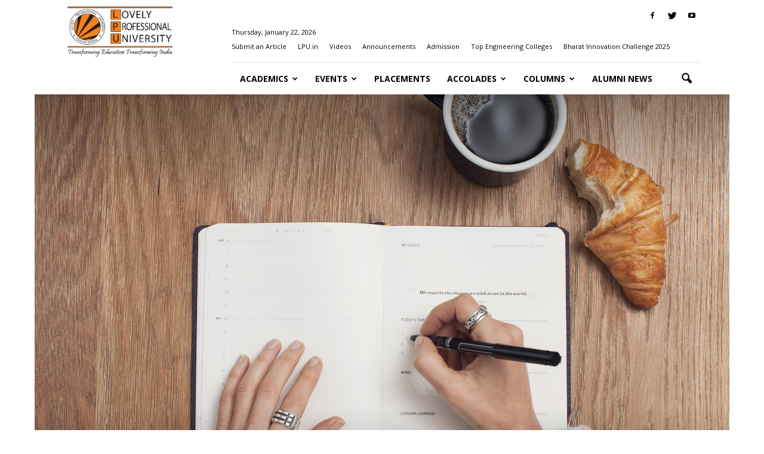

--- FILE ---
content_type: text/html; charset=UTF-8
request_url: https://happenings.lpu.in/healthy-diet-for-your-upcoming-exams/
body_size: 21718
content:
<!doctype html >
<!--[if IE 8]>    <html class="ie8" lang="en"> <![endif]-->
<!--[if IE 9]>    <html class="ie9" lang="en"> <![endif]-->
<!--[if gt IE 8]><!--> <html lang="en-GB"> <!--<![endif]-->
<head>
<!-- Google tag (gtag.js) -->
<script async src="https://www.googletagmanager.com/gtag/js?id=G-M1XGZWD773"></script>
<script>
  window.dataLayer = window.dataLayer || [];
  function gtag(){dataLayer.push(arguments);}
  gtag('js', new Date());

  gtag('config', 'G-M1XGZWD773');
</script>

    <title>What&#039;s a perfect diet for students during exams? - Happenings@LPU</title>
    <meta charset="UTF-8" />
    <meta name="viewport" content="width=device-width, initial-scale=1.0">
    <link rel="pingback" href="https://happenings.lpu.in/xmlrpc.php" />
	
    <meta name='robots' content='index, follow, max-image-preview:large, max-snippet:-1, max-video-preview:-1' />
	<style>img:is([sizes="auto" i], [sizes^="auto," i]) { contain-intrinsic-size: 3000px 1500px }</style>
	<meta property="og:image" content="https://happenings.lpu.in/wp-content/uploads/2022/12/image1.jpg" /><meta name="author" content="Meghna Paul Chowdhury">
<link rel="icon" type="image/png" href="http://happenings.lpu.in/wp-content/uploads/2016/06/cropped-logo-300x300.png">
	<!-- This site is optimized with the Yoast SEO plugin v26.8 - https://yoast.com/product/yoast-seo-wordpress/ -->
	<meta name="description" content="It is true that a healthy mind resides in a healthy body and as we know that exams are around the corner, it is essential for us to do mindful eating for better exam performance. Due to stress, some students tend to skip breakfast, which should be different." />
	<link rel="canonical" href="https://happenings.lpu.in/healthy-diet-for-your-upcoming-exams/" />
	<meta property="og:locale" content="en_GB" />
	<meta property="og:type" content="article" />
	<meta property="og:title" content="What&#039;s a perfect diet for students during exams? - Happenings@LPU" />
	<meta property="og:description" content="It is true that a healthy mind resides in a healthy body and as we know that exams are around the corner, it is essential for us to do mindful eating for better exam performance. Due to stress, some students tend to skip breakfast, which should be different." />
	<meta property="og:url" content="https://happenings.lpu.in/healthy-diet-for-your-upcoming-exams/" />
	<meta property="og:site_name" content="Happenings@LPU" />
	<meta property="article:published_time" content="2022-12-01T12:19:51+00:00" />
	<meta property="article:modified_time" content="2022-12-01T12:23:14+00:00" />
	<meta property="og:image" content="https://happenings.lpu.in/wp-content/uploads/2022/12/image1.jpg" />
	<meta property="og:image:width" content="2400" />
	<meta property="og:image:height" content="1600" />
	<meta property="og:image:type" content="image/jpeg" />
	<meta name="author" content="Meghna Paul Chowdhury" />
	<meta name="twitter:card" content="summary_large_image" />
	<meta name="twitter:label1" content="Written by" />
	<meta name="twitter:data1" content="Meghna Paul Chowdhury" />
	<meta name="twitter:label2" content="Estimated reading time" />
	<meta name="twitter:data2" content="3 minutes" />
	<script type="application/ld+json" class="yoast-schema-graph">{"@context":"https://schema.org","@graph":[{"@type":"Article","@id":"https://happenings.lpu.in/healthy-diet-for-your-upcoming-exams/#article","isPartOf":{"@id":"https://happenings.lpu.in/healthy-diet-for-your-upcoming-exams/"},"author":{"name":"Meghna Paul Chowdhury","@id":"https://happenings.lpu.in/#/schema/person/378f1f2a8033e5be74296c4dfbb3b62d"},"headline":"What&#8217;s a perfect diet for students during exams?","datePublished":"2022-12-01T12:19:51+00:00","dateModified":"2022-12-01T12:23:14+00:00","mainEntityOfPage":{"@id":"https://happenings.lpu.in/healthy-diet-for-your-upcoming-exams/"},"wordCount":494,"commentCount":0,"image":{"@id":"https://happenings.lpu.in/healthy-diet-for-your-upcoming-exams/#primaryimage"},"thumbnailUrl":"https://happenings.lpu.in/wp-content/uploads/2022/12/image1.jpg","keywords":["#thinkbig","brain foods","brain health","College Life","Foods","fruits","healthy body","Healthy diet","healthy mind","Lovely Professional University","Motivation","nutrients","Preparation for exams","Student life","students","Studies","upcoming exams","Vegetables"],"articleSection":["Featured"],"inLanguage":"en-GB","potentialAction":[{"@type":"CommentAction","name":"Comment","target":["https://happenings.lpu.in/healthy-diet-for-your-upcoming-exams/#respond"]}]},{"@type":"WebPage","@id":"https://happenings.lpu.in/healthy-diet-for-your-upcoming-exams/","url":"https://happenings.lpu.in/healthy-diet-for-your-upcoming-exams/","name":"What's a perfect diet for students during exams? - Happenings@LPU","isPartOf":{"@id":"https://happenings.lpu.in/#website"},"primaryImageOfPage":{"@id":"https://happenings.lpu.in/healthy-diet-for-your-upcoming-exams/#primaryimage"},"image":{"@id":"https://happenings.lpu.in/healthy-diet-for-your-upcoming-exams/#primaryimage"},"thumbnailUrl":"https://happenings.lpu.in/wp-content/uploads/2022/12/image1.jpg","datePublished":"2022-12-01T12:19:51+00:00","dateModified":"2022-12-01T12:23:14+00:00","author":{"@id":"https://happenings.lpu.in/#/schema/person/378f1f2a8033e5be74296c4dfbb3b62d"},"description":"It is true that a healthy mind resides in a healthy body and as we know that exams are around the corner, it is essential for us to do mindful eating for better exam performance. Due to stress, some students tend to skip breakfast, which should be different.","breadcrumb":{"@id":"https://happenings.lpu.in/healthy-diet-for-your-upcoming-exams/#breadcrumb"},"inLanguage":"en-GB","potentialAction":[{"@type":"ReadAction","target":["https://happenings.lpu.in/healthy-diet-for-your-upcoming-exams/"]}]},{"@type":"ImageObject","inLanguage":"en-GB","@id":"https://happenings.lpu.in/healthy-diet-for-your-upcoming-exams/#primaryimage","url":"https://happenings.lpu.in/wp-content/uploads/2022/12/image1.jpg","contentUrl":"https://happenings.lpu.in/wp-content/uploads/2022/12/image1.jpg","width":2400,"height":1600},{"@type":"BreadcrumbList","@id":"https://happenings.lpu.in/healthy-diet-for-your-upcoming-exams/#breadcrumb","itemListElement":[{"@type":"ListItem","position":1,"name":"Home","item":"https://happenings.lpu.in/"},{"@type":"ListItem","position":2,"name":"What&#8217;s a perfect diet for students during exams?"}]},{"@type":"WebSite","@id":"https://happenings.lpu.in/#website","url":"https://happenings.lpu.in/","name":"Happenings@LPU","description":"The Official LPU News Portal","potentialAction":[{"@type":"SearchAction","target":{"@type":"EntryPoint","urlTemplate":"https://happenings.lpu.in/?s={search_term_string}"},"query-input":{"@type":"PropertyValueSpecification","valueRequired":true,"valueName":"search_term_string"}}],"inLanguage":"en-GB"},{"@type":"Person","@id":"https://happenings.lpu.in/#/schema/person/378f1f2a8033e5be74296c4dfbb3b62d","name":"Meghna Paul Chowdhury","image":{"@type":"ImageObject","inLanguage":"en-GB","@id":"https://happenings.lpu.in/#/schema/person/image/","url":"https://secure.gravatar.com/avatar/5f4a481388bccc4df900c0db167c651516d91075cee89599183d65269cc5dc7c?s=96&d=mm&r=g","contentUrl":"https://secure.gravatar.com/avatar/5f4a481388bccc4df900c0db167c651516d91075cee89599183d65269cc5dc7c?s=96&d=mm&r=g","caption":"Meghna Paul Chowdhury"},"url":"https://happenings.lpu.in/author/meghna-paul-chowdhury/"}]}</script>
	<!-- / Yoast SEO plugin. -->


<link rel='dns-prefetch' href='//fonts.googleapis.com' />
<link rel='dns-prefetch' href='//www.googletagmanager.com' />
<link rel="alternate" type="application/rss+xml" title="Happenings@LPU &raquo; Feed" href="https://happenings.lpu.in/feed/" />
<link rel="alternate" type="application/rss+xml" title="Happenings@LPU &raquo; Comments Feed" href="https://happenings.lpu.in/comments/feed/" />
<script type="text/javascript">
/* <![CDATA[ */
window._wpemojiSettings = {"baseUrl":"https:\/\/s.w.org\/images\/core\/emoji\/16.0.1\/72x72\/","ext":".png","svgUrl":"https:\/\/s.w.org\/images\/core\/emoji\/16.0.1\/svg\/","svgExt":".svg","source":{"concatemoji":"https:\/\/happenings.lpu.in\/wp-includes\/js\/wp-emoji-release.min.js?ver=6.8.3"}};
/*! This file is auto-generated */
!function(s,n){var o,i,e;function c(e){try{var t={supportTests:e,timestamp:(new Date).valueOf()};sessionStorage.setItem(o,JSON.stringify(t))}catch(e){}}function p(e,t,n){e.clearRect(0,0,e.canvas.width,e.canvas.height),e.fillText(t,0,0);var t=new Uint32Array(e.getImageData(0,0,e.canvas.width,e.canvas.height).data),a=(e.clearRect(0,0,e.canvas.width,e.canvas.height),e.fillText(n,0,0),new Uint32Array(e.getImageData(0,0,e.canvas.width,e.canvas.height).data));return t.every(function(e,t){return e===a[t]})}function u(e,t){e.clearRect(0,0,e.canvas.width,e.canvas.height),e.fillText(t,0,0);for(var n=e.getImageData(16,16,1,1),a=0;a<n.data.length;a++)if(0!==n.data[a])return!1;return!0}function f(e,t,n,a){switch(t){case"flag":return n(e,"\ud83c\udff3\ufe0f\u200d\u26a7\ufe0f","\ud83c\udff3\ufe0f\u200b\u26a7\ufe0f")?!1:!n(e,"\ud83c\udde8\ud83c\uddf6","\ud83c\udde8\u200b\ud83c\uddf6")&&!n(e,"\ud83c\udff4\udb40\udc67\udb40\udc62\udb40\udc65\udb40\udc6e\udb40\udc67\udb40\udc7f","\ud83c\udff4\u200b\udb40\udc67\u200b\udb40\udc62\u200b\udb40\udc65\u200b\udb40\udc6e\u200b\udb40\udc67\u200b\udb40\udc7f");case"emoji":return!a(e,"\ud83e\udedf")}return!1}function g(e,t,n,a){var r="undefined"!=typeof WorkerGlobalScope&&self instanceof WorkerGlobalScope?new OffscreenCanvas(300,150):s.createElement("canvas"),o=r.getContext("2d",{willReadFrequently:!0}),i=(o.textBaseline="top",o.font="600 32px Arial",{});return e.forEach(function(e){i[e]=t(o,e,n,a)}),i}function t(e){var t=s.createElement("script");t.src=e,t.defer=!0,s.head.appendChild(t)}"undefined"!=typeof Promise&&(o="wpEmojiSettingsSupports",i=["flag","emoji"],n.supports={everything:!0,everythingExceptFlag:!0},e=new Promise(function(e){s.addEventListener("DOMContentLoaded",e,{once:!0})}),new Promise(function(t){var n=function(){try{var e=JSON.parse(sessionStorage.getItem(o));if("object"==typeof e&&"number"==typeof e.timestamp&&(new Date).valueOf()<e.timestamp+604800&&"object"==typeof e.supportTests)return e.supportTests}catch(e){}return null}();if(!n){if("undefined"!=typeof Worker&&"undefined"!=typeof OffscreenCanvas&&"undefined"!=typeof URL&&URL.createObjectURL&&"undefined"!=typeof Blob)try{var e="postMessage("+g.toString()+"("+[JSON.stringify(i),f.toString(),p.toString(),u.toString()].join(",")+"));",a=new Blob([e],{type:"text/javascript"}),r=new Worker(URL.createObjectURL(a),{name:"wpTestEmojiSupports"});return void(r.onmessage=function(e){c(n=e.data),r.terminate(),t(n)})}catch(e){}c(n=g(i,f,p,u))}t(n)}).then(function(e){for(var t in e)n.supports[t]=e[t],n.supports.everything=n.supports.everything&&n.supports[t],"flag"!==t&&(n.supports.everythingExceptFlag=n.supports.everythingExceptFlag&&n.supports[t]);n.supports.everythingExceptFlag=n.supports.everythingExceptFlag&&!n.supports.flag,n.DOMReady=!1,n.readyCallback=function(){n.DOMReady=!0}}).then(function(){return e}).then(function(){var e;n.supports.everything||(n.readyCallback(),(e=n.source||{}).concatemoji?t(e.concatemoji):e.wpemoji&&e.twemoji&&(t(e.twemoji),t(e.wpemoji)))}))}((window,document),window._wpemojiSettings);
/* ]]> */
</script>
<style id='wp-emoji-styles-inline-css' type='text/css'>

	img.wp-smiley, img.emoji {
		display: inline !important;
		border: none !important;
		box-shadow: none !important;
		height: 1em !important;
		width: 1em !important;
		margin: 0 0.07em !important;
		vertical-align: -0.1em !important;
		background: none !important;
		padding: 0 !important;
	}
</style>
<link rel='stylesheet' id='wp-block-library-css' href='https://happenings.lpu.in/wp-includes/css/dist/block-library/style.min.css?ver=6.8.3' type='text/css' media='all' />
<style id='classic-theme-styles-inline-css' type='text/css'>
/*! This file is auto-generated */
.wp-block-button__link{color:#fff;background-color:#32373c;border-radius:9999px;box-shadow:none;text-decoration:none;padding:calc(.667em + 2px) calc(1.333em + 2px);font-size:1.125em}.wp-block-file__button{background:#32373c;color:#fff;text-decoration:none}
</style>
<style id='global-styles-inline-css' type='text/css'>
:root{--wp--preset--aspect-ratio--square: 1;--wp--preset--aspect-ratio--4-3: 4/3;--wp--preset--aspect-ratio--3-4: 3/4;--wp--preset--aspect-ratio--3-2: 3/2;--wp--preset--aspect-ratio--2-3: 2/3;--wp--preset--aspect-ratio--16-9: 16/9;--wp--preset--aspect-ratio--9-16: 9/16;--wp--preset--color--black: #000000;--wp--preset--color--cyan-bluish-gray: #abb8c3;--wp--preset--color--white: #ffffff;--wp--preset--color--pale-pink: #f78da7;--wp--preset--color--vivid-red: #cf2e2e;--wp--preset--color--luminous-vivid-orange: #ff6900;--wp--preset--color--luminous-vivid-amber: #fcb900;--wp--preset--color--light-green-cyan: #7bdcb5;--wp--preset--color--vivid-green-cyan: #00d084;--wp--preset--color--pale-cyan-blue: #8ed1fc;--wp--preset--color--vivid-cyan-blue: #0693e3;--wp--preset--color--vivid-purple: #9b51e0;--wp--preset--gradient--vivid-cyan-blue-to-vivid-purple: linear-gradient(135deg,rgba(6,147,227,1) 0%,rgb(155,81,224) 100%);--wp--preset--gradient--light-green-cyan-to-vivid-green-cyan: linear-gradient(135deg,rgb(122,220,180) 0%,rgb(0,208,130) 100%);--wp--preset--gradient--luminous-vivid-amber-to-luminous-vivid-orange: linear-gradient(135deg,rgba(252,185,0,1) 0%,rgba(255,105,0,1) 100%);--wp--preset--gradient--luminous-vivid-orange-to-vivid-red: linear-gradient(135deg,rgba(255,105,0,1) 0%,rgb(207,46,46) 100%);--wp--preset--gradient--very-light-gray-to-cyan-bluish-gray: linear-gradient(135deg,rgb(238,238,238) 0%,rgb(169,184,195) 100%);--wp--preset--gradient--cool-to-warm-spectrum: linear-gradient(135deg,rgb(74,234,220) 0%,rgb(151,120,209) 20%,rgb(207,42,186) 40%,rgb(238,44,130) 60%,rgb(251,105,98) 80%,rgb(254,248,76) 100%);--wp--preset--gradient--blush-light-purple: linear-gradient(135deg,rgb(255,206,236) 0%,rgb(152,150,240) 100%);--wp--preset--gradient--blush-bordeaux: linear-gradient(135deg,rgb(254,205,165) 0%,rgb(254,45,45) 50%,rgb(107,0,62) 100%);--wp--preset--gradient--luminous-dusk: linear-gradient(135deg,rgb(255,203,112) 0%,rgb(199,81,192) 50%,rgb(65,88,208) 100%);--wp--preset--gradient--pale-ocean: linear-gradient(135deg,rgb(255,245,203) 0%,rgb(182,227,212) 50%,rgb(51,167,181) 100%);--wp--preset--gradient--electric-grass: linear-gradient(135deg,rgb(202,248,128) 0%,rgb(113,206,126) 100%);--wp--preset--gradient--midnight: linear-gradient(135deg,rgb(2,3,129) 0%,rgb(40,116,252) 100%);--wp--preset--font-size--small: 13px;--wp--preset--font-size--medium: 20px;--wp--preset--font-size--large: 36px;--wp--preset--font-size--x-large: 42px;--wp--preset--spacing--20: 0.44rem;--wp--preset--spacing--30: 0.67rem;--wp--preset--spacing--40: 1rem;--wp--preset--spacing--50: 1.5rem;--wp--preset--spacing--60: 2.25rem;--wp--preset--spacing--70: 3.38rem;--wp--preset--spacing--80: 5.06rem;--wp--preset--shadow--natural: 6px 6px 9px rgba(0, 0, 0, 0.2);--wp--preset--shadow--deep: 12px 12px 50px rgba(0, 0, 0, 0.4);--wp--preset--shadow--sharp: 6px 6px 0px rgba(0, 0, 0, 0.2);--wp--preset--shadow--outlined: 6px 6px 0px -3px rgba(255, 255, 255, 1), 6px 6px rgba(0, 0, 0, 1);--wp--preset--shadow--crisp: 6px 6px 0px rgba(0, 0, 0, 1);}:where(.is-layout-flex){gap: 0.5em;}:where(.is-layout-grid){gap: 0.5em;}body .is-layout-flex{display: flex;}.is-layout-flex{flex-wrap: wrap;align-items: center;}.is-layout-flex > :is(*, div){margin: 0;}body .is-layout-grid{display: grid;}.is-layout-grid > :is(*, div){margin: 0;}:where(.wp-block-columns.is-layout-flex){gap: 2em;}:where(.wp-block-columns.is-layout-grid){gap: 2em;}:where(.wp-block-post-template.is-layout-flex){gap: 1.25em;}:where(.wp-block-post-template.is-layout-grid){gap: 1.25em;}.has-black-color{color: var(--wp--preset--color--black) !important;}.has-cyan-bluish-gray-color{color: var(--wp--preset--color--cyan-bluish-gray) !important;}.has-white-color{color: var(--wp--preset--color--white) !important;}.has-pale-pink-color{color: var(--wp--preset--color--pale-pink) !important;}.has-vivid-red-color{color: var(--wp--preset--color--vivid-red) !important;}.has-luminous-vivid-orange-color{color: var(--wp--preset--color--luminous-vivid-orange) !important;}.has-luminous-vivid-amber-color{color: var(--wp--preset--color--luminous-vivid-amber) !important;}.has-light-green-cyan-color{color: var(--wp--preset--color--light-green-cyan) !important;}.has-vivid-green-cyan-color{color: var(--wp--preset--color--vivid-green-cyan) !important;}.has-pale-cyan-blue-color{color: var(--wp--preset--color--pale-cyan-blue) !important;}.has-vivid-cyan-blue-color{color: var(--wp--preset--color--vivid-cyan-blue) !important;}.has-vivid-purple-color{color: var(--wp--preset--color--vivid-purple) !important;}.has-black-background-color{background-color: var(--wp--preset--color--black) !important;}.has-cyan-bluish-gray-background-color{background-color: var(--wp--preset--color--cyan-bluish-gray) !important;}.has-white-background-color{background-color: var(--wp--preset--color--white) !important;}.has-pale-pink-background-color{background-color: var(--wp--preset--color--pale-pink) !important;}.has-vivid-red-background-color{background-color: var(--wp--preset--color--vivid-red) !important;}.has-luminous-vivid-orange-background-color{background-color: var(--wp--preset--color--luminous-vivid-orange) !important;}.has-luminous-vivid-amber-background-color{background-color: var(--wp--preset--color--luminous-vivid-amber) !important;}.has-light-green-cyan-background-color{background-color: var(--wp--preset--color--light-green-cyan) !important;}.has-vivid-green-cyan-background-color{background-color: var(--wp--preset--color--vivid-green-cyan) !important;}.has-pale-cyan-blue-background-color{background-color: var(--wp--preset--color--pale-cyan-blue) !important;}.has-vivid-cyan-blue-background-color{background-color: var(--wp--preset--color--vivid-cyan-blue) !important;}.has-vivid-purple-background-color{background-color: var(--wp--preset--color--vivid-purple) !important;}.has-black-border-color{border-color: var(--wp--preset--color--black) !important;}.has-cyan-bluish-gray-border-color{border-color: var(--wp--preset--color--cyan-bluish-gray) !important;}.has-white-border-color{border-color: var(--wp--preset--color--white) !important;}.has-pale-pink-border-color{border-color: var(--wp--preset--color--pale-pink) !important;}.has-vivid-red-border-color{border-color: var(--wp--preset--color--vivid-red) !important;}.has-luminous-vivid-orange-border-color{border-color: var(--wp--preset--color--luminous-vivid-orange) !important;}.has-luminous-vivid-amber-border-color{border-color: var(--wp--preset--color--luminous-vivid-amber) !important;}.has-light-green-cyan-border-color{border-color: var(--wp--preset--color--light-green-cyan) !important;}.has-vivid-green-cyan-border-color{border-color: var(--wp--preset--color--vivid-green-cyan) !important;}.has-pale-cyan-blue-border-color{border-color: var(--wp--preset--color--pale-cyan-blue) !important;}.has-vivid-cyan-blue-border-color{border-color: var(--wp--preset--color--vivid-cyan-blue) !important;}.has-vivid-purple-border-color{border-color: var(--wp--preset--color--vivid-purple) !important;}.has-vivid-cyan-blue-to-vivid-purple-gradient-background{background: var(--wp--preset--gradient--vivid-cyan-blue-to-vivid-purple) !important;}.has-light-green-cyan-to-vivid-green-cyan-gradient-background{background: var(--wp--preset--gradient--light-green-cyan-to-vivid-green-cyan) !important;}.has-luminous-vivid-amber-to-luminous-vivid-orange-gradient-background{background: var(--wp--preset--gradient--luminous-vivid-amber-to-luminous-vivid-orange) !important;}.has-luminous-vivid-orange-to-vivid-red-gradient-background{background: var(--wp--preset--gradient--luminous-vivid-orange-to-vivid-red) !important;}.has-very-light-gray-to-cyan-bluish-gray-gradient-background{background: var(--wp--preset--gradient--very-light-gray-to-cyan-bluish-gray) !important;}.has-cool-to-warm-spectrum-gradient-background{background: var(--wp--preset--gradient--cool-to-warm-spectrum) !important;}.has-blush-light-purple-gradient-background{background: var(--wp--preset--gradient--blush-light-purple) !important;}.has-blush-bordeaux-gradient-background{background: var(--wp--preset--gradient--blush-bordeaux) !important;}.has-luminous-dusk-gradient-background{background: var(--wp--preset--gradient--luminous-dusk) !important;}.has-pale-ocean-gradient-background{background: var(--wp--preset--gradient--pale-ocean) !important;}.has-electric-grass-gradient-background{background: var(--wp--preset--gradient--electric-grass) !important;}.has-midnight-gradient-background{background: var(--wp--preset--gradient--midnight) !important;}.has-small-font-size{font-size: var(--wp--preset--font-size--small) !important;}.has-medium-font-size{font-size: var(--wp--preset--font-size--medium) !important;}.has-large-font-size{font-size: var(--wp--preset--font-size--large) !important;}.has-x-large-font-size{font-size: var(--wp--preset--font-size--x-large) !important;}
:where(.wp-block-post-template.is-layout-flex){gap: 1.25em;}:where(.wp-block-post-template.is-layout-grid){gap: 1.25em;}
:where(.wp-block-columns.is-layout-flex){gap: 2em;}:where(.wp-block-columns.is-layout-grid){gap: 2em;}
:root :where(.wp-block-pullquote){font-size: 1.5em;line-height: 1.6;}
</style>
<link rel='stylesheet' id='rs-plugin-settings-css' href='https://happenings.lpu.in/wp-content/plugins/revslider/public/assets/css/rs6.css?ver=6.1.8' type='text/css' media='all' />
<style id='rs-plugin-settings-inline-css' type='text/css'>
#rs-demo-id {}
</style>
<link rel='stylesheet' id='google_font_open_sans-css' href='https://fonts.googleapis.com/css?family=Open+Sans%3A300italic%2C400italic%2C600italic%2C400%2C600%2C700&#038;ver=6.8.3' type='text/css' media='all' />
<link rel='stylesheet' id='google_font_roboto-css' href='https://fonts.googleapis.com/css?family=Roboto%3A500%2C400italic%2C700%2C900%2C500italic%2C400%2C300&#038;ver=6.8.3' type='text/css' media='all' />
<link rel='stylesheet' id='js_composer_front-css' href='https://happenings.lpu.in/wp-content/plugins/js_composer/assets/css/js_composer.min.css?ver=4.11.2.1' type='text/css' media='all' />
<link rel='stylesheet' id='td-theme-css' href='https://happenings.lpu.in/wp-content/themes/Newspaper/style.css?ver=7.1.1' type='text/css' media='all' />
<script type="text/javascript" src="https://happenings.lpu.in/wp-includes/js/jquery/jquery.min.js?ver=3.7.1" id="jquery-core-js"></script>
<script type="text/javascript" src="https://happenings.lpu.in/wp-includes/js/jquery/jquery-migrate.min.js?ver=3.4.1" id="jquery-migrate-js"></script>
<script type="text/javascript" src="https://happenings.lpu.in/wp-content/plugins/revslider/public/assets/js/revolution.tools.min.js?ver=6.0" id="tp-tools-js"></script>
<script type="text/javascript" src="https://happenings.lpu.in/wp-content/plugins/revslider/public/assets/js/rs6.min.js?ver=6.1.8" id="revmin-js"></script>
<script type="text/javascript" src="https://happenings.lpu.in/wp-content/uploads/hm_custom_css_js/custom.js?ver=1627378378" id="hm_custom_js-js"></script>
<link rel="https://api.w.org/" href="https://happenings.lpu.in/wp-json/" /><link rel="alternate" title="JSON" type="application/json" href="https://happenings.lpu.in/wp-json/wp/v2/posts/37327" /><link rel="EditURI" type="application/rsd+xml" title="RSD" href="https://happenings.lpu.in/xmlrpc.php?rsd" />
<meta name="generator" content="WordPress 6.8.3" />
<link rel='shortlink' href='https://happenings.lpu.in/?p=37327' />
<link rel="alternate" title="oEmbed (JSON)" type="application/json+oembed" href="https://happenings.lpu.in/wp-json/oembed/1.0/embed?url=https%3A%2F%2Fhappenings.lpu.in%2Fhealthy-diet-for-your-upcoming-exams%2F" />
<link rel="alternate" title="oEmbed (XML)" type="text/xml+oembed" href="https://happenings.lpu.in/wp-json/oembed/1.0/embed?url=https%3A%2F%2Fhappenings.lpu.in%2Fhealthy-diet-for-your-upcoming-exams%2F&#038;format=xml" />
<meta name="generator" content="Site Kit by Google 1.170.0" /><link rel="apple-touch-icon" sizes="180x180" href="/wp-content/uploads/fbrfg/apple-touch-icon.png">
<link rel="icon" type="image/png" sizes="32x32" href="/wp-content/uploads/fbrfg/favicon-32x32.png">
<link rel="icon" type="image/png" sizes="16x16" href="/wp-content/uploads/fbrfg/favicon-16x16.png">
<link rel="manifest" href="/wp-content/uploads/fbrfg/site.webmanifest">
<link rel="shortcut icon" href="/wp-content/uploads/fbrfg/favicon.ico">
<meta name="msapplication-TileColor" content="#da532c">
<meta name="msapplication-config" content="/wp-content/uploads/fbrfg/browserconfig.xml">
<meta name="theme-color" content="#ffffff"><!--[if lt IE 9]><script src="https://html5shim.googlecode.com/svn/trunk/html5.js"></script><![endif]-->
    
<!-- This Google structured data (Rich Snippet) auto generated by RadiusTheme Review Schema plugin version 2.2.6 -->

<!-- All in one Favicon 4.8 --><link rel="shortcut icon" href="https://happenings.lpu.in/wp-content/uploads/2024/04/logo.png" />
<link rel="icon" href="https://happenings.lpu.in/wp-content/uploads/2024/04/logo-1.png" type="image/gif"/>
<link rel="icon" href="https://happenings.lpu.in/wp-content/uploads/2024/04/logo-2.png" type="image/png"/>
<link rel="apple-touch-icon" href="https://happenings.lpu.in/wp-content/uploads/2024/04/logo-3.png" />
<meta name="generator" content="Powered by Visual Composer - drag and drop page builder for WordPress."/>
<!--[if lte IE 9]><link rel="stylesheet" type="text/css" href="https://happenings.lpu.in/wp-content/plugins/js_composer/assets/css/vc_lte_ie9.min.css" media="screen"><![endif]--><!--[if IE  8]><link rel="stylesheet" type="text/css" href="https://happenings.lpu.in/wp-content/plugins/js_composer/assets/css/vc-ie8.min.css" media="screen"><![endif]--><meta name="generator" content="Powered by Slider Revolution 6.1.8 - responsive, Mobile-Friendly Slider Plugin for WordPress with comfortable drag and drop interface." />

<!-- JS generated by theme -->

<script>
    
    

	    var tdBlocksArray = []; //here we store all the items for the current page

	    //td_block class - each ajax block uses a object of this class for requests
	    function tdBlock() {
		    this.id = '';
		    this.block_type = 1; //block type id (1-234 etc)
		    this.atts = '';
		    this.td_column_number = '';
		    this.td_current_page = 1; //
		    this.post_count = 0; //from wp
		    this.found_posts = 0; //from wp
		    this.max_num_pages = 0; //from wp
		    this.td_filter_value = ''; //current live filter value
		    this.is_ajax_running = false;
		    this.td_user_action = ''; // load more or infinite loader (used by the animation)
		    this.header_color = '';
		    this.ajax_pagination_infinite_stop = ''; //show load more at page x
	    }


        // td_js_generator - mini detector
        (function(){
            var htmlTag = document.getElementsByTagName("html")[0];

            if ( navigator.userAgent.indexOf("MSIE 10.0") > -1 ) {
                htmlTag.className += ' ie10';
            }

            if ( !!navigator.userAgent.match(/Trident.*rv\:11\./) ) {
                htmlTag.className += ' ie11';
            }

            if ( /(iPad|iPhone|iPod)/g.test(navigator.userAgent) ) {
                htmlTag.className += ' td-md-is-ios';
            }

            var user_agent = navigator.userAgent.toLowerCase();
            if ( user_agent.indexOf("android") > -1 ) {
                htmlTag.className += ' td-md-is-android';
            }

            if ( -1 !== navigator.userAgent.indexOf('Mac OS X')  ) {
                htmlTag.className += ' td-md-is-os-x';
            }

            if ( /chrom(e|ium)/.test(navigator.userAgent.toLowerCase()) ) {
               htmlTag.className += ' td-md-is-chrome';
            }

            if ( -1 !== navigator.userAgent.indexOf('Firefox') ) {
                htmlTag.className += ' td-md-is-firefox';
            }

            if ( -1 !== navigator.userAgent.indexOf('Safari') && -1 === navigator.userAgent.indexOf('Chrome') ) {
                htmlTag.className += ' td-md-is-safari';
            }

        })();




        var tdLocalCache = {};

        ( function () {
            "use strict";

            tdLocalCache = {
                data: {},
                remove: function (resource_id) {
                    delete tdLocalCache.data[resource_id];
                },
                exist: function (resource_id) {
                    return tdLocalCache.data.hasOwnProperty(resource_id) && tdLocalCache.data[resource_id] !== null;
                },
                get: function (resource_id) {
                    return tdLocalCache.data[resource_id];
                },
                set: function (resource_id, cachedData) {
                    tdLocalCache.remove(resource_id);
                    tdLocalCache.data[resource_id] = cachedData;
                }
            };
        })();

    
    
var td_viewport_interval_list=[{"limitBottom":767,"sidebarWidth":228},{"limitBottom":1018,"sidebarWidth":300},{"limitBottom":1140,"sidebarWidth":324}];
var td_animation_stack_effect="type0";
var tds_animation_stack=true;
var td_animation_stack_specific_selectors=".entry-thumb, img";
var td_animation_stack_general_selectors=".td-animation-stack img, .post img";
var td_ajax_url="https:\/\/happenings.lpu.in\/wp-admin\/admin-ajax.php?td_theme_name=Newspaper&v=7.1.1";
var td_get_template_directory_uri="https:\/\/happenings.lpu.in\/wp-content\/themes\/Newspaper";
var tds_snap_menu="smart_snap_always";
var tds_logo_on_sticky="show_header_logo";
var tds_header_style="8";
var td_please_wait="Please wait...";
var td_email_user_pass_incorrect="User or password incorrect!";
var td_email_user_incorrect="Email or username incorrect!";
var td_email_incorrect="Email incorrect!";
var tds_more_articles_on_post_enable="show";
var tds_more_articles_on_post_time_to_wait="";
var tds_more_articles_on_post_pages_distance_from_top=0;
var tds_theme_color_site_wide="#4db2ec";
var tds_smart_sidebar="enabled";
var tdThemeName="Newspaper";
var td_magnific_popup_translation_tPrev="Previous (Left arrow key)";
var td_magnific_popup_translation_tNext="Next (Right arrow key)";
var td_magnific_popup_translation_tCounter="%curr% of %total%";
var td_magnific_popup_translation_ajax_tError="The content from %url% could not be loaded.";
var td_magnific_popup_translation_image_tError="The image #%curr% could not be loaded.";
var td_ad_background_click_link="";
var td_ad_background_click_target="";
</script>


<!-- Header style compiled by theme -->

<style>
    

body {
	background-color:#ffffff;
}
.block-title > span,
    .block-title > a,
    .block-title > label,
    .widgettitle,
    .widgettitle:after,
    .td-trending-now-title,
    .td-trending-now-wrapper:hover .td-trending-now-title,
    .wpb_tabs li.ui-tabs-active a,
    .wpb_tabs li:hover a,
    .vc_tta-container .vc_tta-color-grey.vc_tta-tabs-position-top.vc_tta-style-classic .vc_tta-tabs-container .vc_tta-tab.vc_active > a,
    .vc_tta-container .vc_tta-color-grey.vc_tta-tabs-position-top.vc_tta-style-classic .vc_tta-tabs-container .vc_tta-tab:hover > a,
    .td-related-title .td-cur-simple-item,
    .woocommerce .product .products h2,
    .td-subcat-filter .td-subcat-dropdown:hover .td-subcat-more,
    .td-weather-information:before,
    .td-weather-week:before,
    .td_block_exchange .td-exchange-header:before {
        background-color: #529cdd;
    }

    .woocommerce div.product .woocommerce-tabs ul.tabs li.active {
    	background-color: #529cdd !important;
    }

    .block-title,
    .td-related-title,
    .wpb_tabs .wpb_tabs_nav,
    .vc_tta-container .vc_tta-color-grey.vc_tta-tabs-position-top.vc_tta-style-classic .vc_tta-tabs-container,
    .woocommerce div.product .woocommerce-tabs ul.tabs:before {
        border-color: #529cdd;
    }

    
    .td-header-wrap .td-header-sp-top-widget .td-icon-font {
        color: #000000;
    }

    
    .td-header-wrap .td-header-sp-top-widget i.td-icon-font:hover {
        color: #77b4d8;
    }


    
    .post .td-post-header .entry-title {
        color: #333333;
    }
    .td_module_15 .entry-title a {
        color: #333333;
    }
</style>

<link rel="icon" href="https://happenings.lpu.in/wp-content/uploads/2022/07/cropped-lpu_logo_dark-32x32.png" sizes="32x32" />
<link rel="icon" href="https://happenings.lpu.in/wp-content/uploads/2022/07/cropped-lpu_logo_dark-192x192.png" sizes="192x192" />
<link rel="apple-touch-icon" href="https://happenings.lpu.in/wp-content/uploads/2022/07/cropped-lpu_logo_dark-180x180.png" />
<meta name="msapplication-TileImage" content="https://happenings.lpu.in/wp-content/uploads/2022/07/cropped-lpu_logo_dark-270x270.png" />
<script type="text/javascript">function setREVStartSize(e){			
			try {								
				var pw = document.getElementById(e.c).parentNode.offsetWidth,
					newh;
				pw = pw===0 || isNaN(pw) ? window.innerWidth : pw;
				e.tabw = e.tabw===undefined ? 0 : parseInt(e.tabw);
				e.thumbw = e.thumbw===undefined ? 0 : parseInt(e.thumbw);
				e.tabh = e.tabh===undefined ? 0 : parseInt(e.tabh);
				e.thumbh = e.thumbh===undefined ? 0 : parseInt(e.thumbh);
				e.tabhide = e.tabhide===undefined ? 0 : parseInt(e.tabhide);
				e.thumbhide = e.thumbhide===undefined ? 0 : parseInt(e.thumbhide);
				e.mh = e.mh===undefined || e.mh=="" || e.mh==="auto" ? 0 : parseInt(e.mh,0);		
				if(e.layout==="fullscreen" || e.l==="fullscreen") 						
					newh = Math.max(e.mh,window.innerHeight);				
				else{					
					e.gw = Array.isArray(e.gw) ? e.gw : [e.gw];
					for (var i in e.rl) if (e.gw[i]===undefined || e.gw[i]===0) e.gw[i] = e.gw[i-1];					
					e.gh = e.el===undefined || e.el==="" || (Array.isArray(e.el) && e.el.length==0)? e.gh : e.el;
					e.gh = Array.isArray(e.gh) ? e.gh : [e.gh];
					for (var i in e.rl) if (e.gh[i]===undefined || e.gh[i]===0) e.gh[i] = e.gh[i-1];
										
					var nl = new Array(e.rl.length),
						ix = 0,						
						sl;					
					e.tabw = e.tabhide>=pw ? 0 : e.tabw;
					e.thumbw = e.thumbhide>=pw ? 0 : e.thumbw;
					e.tabh = e.tabhide>=pw ? 0 : e.tabh;
					e.thumbh = e.thumbhide>=pw ? 0 : e.thumbh;					
					for (var i in e.rl) nl[i] = e.rl[i]<window.innerWidth ? 0 : e.rl[i];
					sl = nl[0];									
					for (var i in nl) if (sl>nl[i] && nl[i]>0) { sl = nl[i]; ix=i;}															
					var m = pw>(e.gw[ix]+e.tabw+e.thumbw) ? 1 : (pw-(e.tabw+e.thumbw)) / (e.gw[ix]);					

					newh =  (e.type==="carousel" && e.justify==="true" ? e.gh[ix] : (e.gh[ix] * m)) + (e.tabh + e.thumbh);
				}			
				
				if(window.rs_init_css===undefined) window.rs_init_css = document.head.appendChild(document.createElement("style"));					
				document.getElementById(e.c).height = newh;
				window.rs_init_css.innerHTML += "#"+e.c+"_wrapper { height: "+newh+"px }";				
			} catch(e){
				console.log("Failure at Presize of Slider:" + e)
			}					   
		  };</script>
		<style type="text/css" id="wp-custom-css">
			.someclass{
	
}
.t232f{display:nons}
.happ{direction:above234567}		</style>
		<noscript><style type="text/css"> .wpb_animate_when_almost_visible { opacity: 1; }</style></noscript>				<style type="text/css" id="c4wp-checkout-css">
					.woocommerce-checkout .c4wp_captcha_field {
						margin-bottom: 10px;
						margin-top: 15px;
						position: relative;
						display: inline-block;
					}
				</style>
							<style type="text/css" id="c4wp-v3-lp-form-css">
				.login #login, .login #lostpasswordform {
					min-width: 350px !important;
				}
				.wpforms-field-c4wp iframe {
					width: 100% !important;
				}
			</style>
			</head>

<body class="wp-singular post-template-default single single-post postid-37327 single-format-standard wp-theme-Newspaper healthy-diet-for-your-upcoming-exams single_template_6 wpb-js-composer js-comp-ver-4.11.2.1 vc_responsive td-animation-stack-type0 td-boxed-layout" itemscope="itemscope" itemtype="https://schema.org/WebPage">

	
    <div class="td-scroll-up"><i class="td-icon-menu-up"></i></div>
    
    <div class="td-menu-background"></div>
<div id="td-mobile-nav">
    <div class="td-mobile-container">
        <!-- mobile menu top section -->
        <div class="td-menu-socials-wrap">
            <!-- socials -->
            <div class="td-menu-socials">
                
        <span class="td-social-icon-wrap">
            <a target="_blank" href="https://www.facebook.com/LPUUniversity/?ref=br_rs" title="Facebook">
                <i class="td-icon-font td-icon-facebook"></i>
            </a>
        </span>
        <span class="td-social-icon-wrap">
            <a target="_blank" href="https://twitter.com/lpuuniversity?lang=en" title="Twitter">
                <i class="td-icon-font td-icon-twitter"></i>
            </a>
        </span>
        <span class="td-social-icon-wrap">
            <a target="_blank" href="https://www.youtube.com/channel/UCoBonHq5UJqdGgT2s7AlpSA" title="Youtube">
                <i class="td-icon-font td-icon-youtube"></i>
            </a>
        </span>            </div>
            <!-- close button -->
            <div class="td-mobile-close">
                <a href="#"><i class="td-icon-close-mobile"></i></a>
            </div>
        </div>

        <!-- login section -->
        
        <!-- menu section -->
        <div class="td-mobile-content">
            <div class="menu-header-main-menu-container"><ul id="menu-header-main-menu" class="td-mobile-main-menu"><li id="menu-item-6292" class="menu-item menu-item-type-taxonomy menu-item-object-category menu-item-has-children menu-item-first menu-item-6292"><a href="https://happenings.lpu.in/category/academics/">Academics<i class="td-icon-menu-right td-element-after"></i></a>
<ul class="sub-menu">
	<li id="menu-item-39142" class="menu-item menu-item-type-custom menu-item-object-custom menu-item-39142"><a href="https://www.lpu.in/engineering/">Best Engineering College in India</a></li>
	<li id="menu-item-5457" class="menu-item menu-item-type-taxonomy menu-item-object-category menu-item-5457"><a href="https://happenings.lpu.in/category/academics/research-and-conferences/">Conferences</a></li>
	<li id="menu-item-6295" class="menu-item menu-item-type-taxonomy menu-item-object-category menu-item-6295"><a href="https://happenings.lpu.in/category/academics/research/">Research</a></li>
	<li id="menu-item-13963" class="menu-item menu-item-type-taxonomy menu-item-object-category menu-item-13963"><a href="https://happenings.lpu.in/category/academics/career-advice/">Career Advice</a></li>
	<li id="menu-item-5473" class="menu-item menu-item-type-taxonomy menu-item-object-category menu-item-has-children menu-item-5473"><a href="https://happenings.lpu.in/category/student-work/">Student Work<i class="td-icon-menu-right td-element-after"></i></a>
	<ul class="sub-menu">
		<li id="menu-item-6296" class="menu-item menu-item-type-taxonomy menu-item-object-category menu-item-6296"><a href="https://happenings.lpu.in/category/entrepreneurship/">Entrepreneurship</a></li>
		<li id="menu-item-6294" class="menu-item menu-item-type-taxonomy menu-item-object-category menu-item-6294"><a href="https://happenings.lpu.in/category/technical-projects/">Design &#038; Technology</a></li>
	</ul>
</li>
	<li id="menu-item-28433" class="menu-item menu-item-type-taxonomy menu-item-object-category menu-item-has-children menu-item-28433"><a href="https://happenings.lpu.in/category/hrd/">HRD<i class="td-icon-menu-right td-element-after"></i></a>
	<ul class="sub-menu">
		<li id="menu-item-28435" class="menu-item menu-item-type-taxonomy menu-item-object-category menu-item-28435"><a href="https://happenings.lpu.in/category/hrd/corporate-training-programs/">Corporate Training Programs</a></li>
	</ul>
</li>
</ul>
</li>
<li id="menu-item-5456" class="menu-item menu-item-type-taxonomy menu-item-object-category menu-item-has-children menu-item-5456"><a href="https://happenings.lpu.in/category/events-and-visitors/">Events<i class="td-icon-menu-right td-element-after"></i></a>
<ul class="sub-menu">
	<li id="menu-item-5458" class="menu-item menu-item-type-taxonomy menu-item-object-category menu-item-5458"><a href="https://happenings.lpu.in/category/art-and-cultural/">Cultural</a></li>
	<li id="menu-item-5472" class="menu-item menu-item-type-taxonomy menu-item-object-category menu-item-5472"><a href="https://happenings.lpu.in/category/visits/">Visitors</a></li>
	<li id="menu-item-5463" class="menu-item menu-item-type-taxonomy menu-item-object-category menu-item-5463"><a href="https://happenings.lpu.in/category/sports/">Sports</a></li>
	<li id="menu-item-6738" class="menu-item menu-item-type-taxonomy menu-item-object-category menu-item-6738"><a href="https://happenings.lpu.in/category/social-work/">Social Responsibility</a></li>
	<li id="menu-item-6842" class="menu-item menu-item-type-taxonomy menu-item-object-category menu-item-6842"><a href="https://happenings.lpu.in/category/out-campus-experiences/">Out Campus Experiences</a></li>
</ul>
</li>
<li id="menu-item-5460" class="menu-item menu-item-type-taxonomy menu-item-object-category menu-item-5460"><a href="https://happenings.lpu.in/category/placements/">Placements</a></li>
<li id="menu-item-6615" class="menu-item menu-item-type-taxonomy menu-item-object-category menu-item-has-children menu-item-6615"><a href="https://happenings.lpu.in/category/accolades/">Accolades<i class="td-icon-menu-right td-element-after"></i></a>
<ul class="sub-menu">
	<li id="menu-item-6291" class="menu-item menu-item-type-taxonomy menu-item-object-category menu-item-6291"><a href="https://happenings.lpu.in/category/accolades/university-accolades/">Rankings</a></li>
	<li id="menu-item-6302" class="menu-item menu-item-type-taxonomy menu-item-object-category menu-item-6302"><a href="https://happenings.lpu.in/category/accolades/awards/">Awards</a></li>
</ul>
</li>
<li id="menu-item-6722" class="menu-item menu-item-type-taxonomy menu-item-object-category menu-item-has-children menu-item-6722"><a href="https://happenings.lpu.in/category/editorials/student-columns/">Columns<i class="td-icon-menu-right td-element-after"></i></a>
<ul class="sub-menu">
	<li id="menu-item-14584" class="menu-item menu-item-type-taxonomy menu-item-object-category menu-item-14584"><a href="https://happenings.lpu.in/category/editorials/student-columns/">Student Columns</a></li>
	<li id="menu-item-18243" class="menu-item menu-item-type-taxonomy menu-item-object-category menu-item-18243"><a href="https://happenings.lpu.in/category/editorials/guest-columns/">Guest Columns</a></li>
	<li id="menu-item-14586" class="menu-item menu-item-type-taxonomy menu-item-object-category menu-item-14586"><a href="https://happenings.lpu.in/category/miscellaneous/">Miscellaneous</a></li>
</ul>
</li>
<li id="menu-item-10741" class="menu-item menu-item-type-taxonomy menu-item-object-category menu-item-10741"><a href="https://happenings.lpu.in/category/alumni/">Alumni News</a></li>
<li id="menu-item-14400" class="mobile-only menu-item menu-item-type-post_type menu-item-object-page menu-item-14400"><a href="https://happenings.lpu.in/submit-an-article/">Submit an Article</a></li>
</ul></div>        </div>
    </div>

    <!-- register/login section -->
    </div>    <div class="td-search-background"></div>
<div class="td-search-wrap-mob">
	<div class="td-drop-down-search" aria-labelledby="td-header-search-button">
		<form method="get" class="td-search-form" action="https://happenings.lpu.in/">
			<!-- close button -->
			<div class="td-search-close">
				<a href="#"><i class="td-icon-close-mobile"></i></a>
			</div>
			<div role="search" class="td-search-input">
				<span>Search</span>
				<input id="td-header-search-mob" type="text" value="" name="s" autocomplete="off" />
			</div>
		</form>
		<div id="td-aj-search-mob"></div>
	</div>
</div>    
    
    <div id="td-outer-wrap">
    
        <!--
Header style 8
-->

<div class="td-header-wrap td-header-style-8">
    <div class="td-container">
        <div class="td-header-sp-logo">
                        <a class="td-main-logo" href="https://happenings.lpu.in/">
                <img src="https://happenings.lpu.in/wp-content/uploads/2022/06/tinywow_to_jpg_3062046_1-removebg-preview.png" alt="LPU Logo" title="Lovely Professional University"/>
                <span class="td-visual-hidden">Happenings@LPU</span>
            </a>
                </div>
    </div>
    <div class="td-header-top-menu-full">
        <div class="td-container">
            <div class="td-header-row td-header-top-menu">
                
    <div class="top-bar-style-4">
        <div class="td-header-sp-top-widget">
    
        <span class="td-social-icon-wrap">
            <a target="_blank" href="https://www.facebook.com/LPUUniversity/?ref=br_rs" title="Facebook">
                <i class="td-icon-font td-icon-facebook"></i>
            </a>
        </span>
        <span class="td-social-icon-wrap">
            <a target="_blank" href="https://twitter.com/lpuuniversity?lang=en" title="Twitter">
                <i class="td-icon-font td-icon-twitter"></i>
            </a>
        </span>
        <span class="td-social-icon-wrap">
            <a target="_blank" href="https://www.youtube.com/channel/UCoBonHq5UJqdGgT2s7AlpSA" title="Youtube">
                <i class="td-icon-font td-icon-youtube"></i>
            </a>
        </span></div>
        
<div class="td-header-sp-top-menu">


	        <div class="td_data_time">
            <div >

                Thursday, January 22, 2026
            </div>
        </div>
    <div class="menu-top-container"><ul id="menu-top-menu" class="top-header-menu"><li id="menu-item-6502" class="menu-item menu-item-type-custom menu-item-object-custom menu-item-first td-menu-item td-normal-menu menu-item-6502"><a href="https://happenings.lpu.in/submit-an-article/">Submit an Article</a></li>
<li id="menu-item-6617" class="menu-item menu-item-type-custom menu-item-object-custom td-menu-item td-normal-menu menu-item-6617"><a href="https://www.lpu.in/">LPU.in</a></li>
<li id="menu-item-6616" class="menu-item menu-item-type-post_type menu-item-object-page td-menu-item td-normal-menu menu-item-6616"><a href="https://happenings.lpu.in/videos/">Videos</a></li>
<li id="menu-item-6619" class="menu-item menu-item-type-taxonomy menu-item-object-category td-menu-item td-normal-menu menu-item-6619"><a href="https://happenings.lpu.in/category/announcements/">Announcements</a></li>
<li id="menu-item-6618" class="menu-item menu-item-type-custom menu-item-object-custom td-menu-item td-normal-menu menu-item-6618"><a href="https://www.lpu.in/admission/admissions.php">Admission</a></li>
<li id="menu-item-18137" class="menu-item menu-item-type-custom menu-item-object-custom td-menu-item td-normal-menu menu-item-18137"><a href="https://www.lpu.in/engineering/">Top Engineering Colleges</a></li>
<li id="menu-item-44228" class="menu-item menu-item-type-custom menu-item-object-custom td-menu-item td-normal-menu menu-item-44228"><a href="https://www.lpu.in/bharat-innovation-challenge/">Bharat Innovation Challenge 2025</a></li>
</ul></div></div>
    </div>

<!-- LOGIN MODAL -->

                <div  id="login-form" class="white-popup-block mfp-hide mfp-with-anim">
                    <ul class="td-login-tabs">
                        <li><a id="login-link" class="td_login_tab_focus">LOG IN</a></li>
                    </ul>



                    <div class="td-login-wrap">
                        <div class="td_display_err"></div>

                        <div id="td-login-div" class="">
                            <div class="td-login-panel-title">Welcome! Log into your account</div>
                            <input class="td-login-input" type="text" name="login_email" id="login_email" placeholder="your username" value="" required>
                            <input class="td-login-input" type="password" name="login_pass" id="login_pass" value="" placeholder="your password" required>
                            <input type="button" name="login_button" id="login_button" class="wpb_button btn td-login-button" value="Log In">


                            <div class="td-login-info-text"><a href="#" id="forgot-pass-link">Forgot your password?</a></div>


                        </div>

                        

                         <div id="td-forgot-pass-div" class="td-display-none">
                            <div class="td-login-panel-title">Recover your password</div>
                            <input class="td-login-input" type="text" name="forgot_email" id="forgot_email" placeholder="your email" value="" required>
                            <input type="button" name="forgot_button" id="forgot_button" class="wpb_button btn td-login-button" value="Send My Pass">
                        </div>




                    </div>
                </div>
                            </div>
        </div>
    </div>
    <div class="td-header-menu-wrap-full">
        <div class="td-header-menu-wrap td-header-gradient">
            <div class="td-container">
                <div class="td-header-row td-header-main-menu">
                    <div id="td-header-menu" role="navigation">
    <div id="td-top-mobile-toggle"><a href="#"><i class="td-icon-font td-icon-mobile"></i></a></div>
    <div class="td-main-menu-logo td-logo-in-header">
        		<a class="td-mobile-logo td-sticky-header" href="https://happenings.lpu.in/">
			<img src="https://happenings.lpu.in/wp-content/uploads/2022/07/lpu_logo_dark.png" alt="LPU Logo" title="Lovely Professional University"/>
		</a>
			<a class="td-header-logo td-sticky-header" href="https://happenings.lpu.in/">
			<img src="https://happenings.lpu.in/wp-content/uploads/2022/06/tinywow_to_jpg_3062046_1-removebg-preview.png" alt="LPU Logo" title="Lovely Professional University"/>
		</a>
	    </div>
    <div class="menu-header-main-menu-container"><ul id="menu-header-main-menu-1" class="sf-menu"><li class="menu-item menu-item-type-taxonomy menu-item-object-category menu-item-has-children menu-item-first td-menu-item td-normal-menu menu-item-6292"><a href="https://happenings.lpu.in/category/academics/">Academics</a>
<ul class="sub-menu">
	<li class="menu-item menu-item-type-custom menu-item-object-custom td-menu-item td-normal-menu menu-item-39142"><a href="https://www.lpu.in/engineering/">Best Engineering College in India</a></li>
	<li class="menu-item menu-item-type-taxonomy menu-item-object-category td-menu-item td-normal-menu menu-item-5457"><a href="https://happenings.lpu.in/category/academics/research-and-conferences/">Conferences</a></li>
	<li class="menu-item menu-item-type-taxonomy menu-item-object-category td-menu-item td-normal-menu menu-item-6295"><a href="https://happenings.lpu.in/category/academics/research/">Research</a></li>
	<li class="menu-item menu-item-type-taxonomy menu-item-object-category td-menu-item td-normal-menu menu-item-13963"><a href="https://happenings.lpu.in/category/academics/career-advice/">Career Advice</a></li>
	<li class="menu-item menu-item-type-taxonomy menu-item-object-category menu-item-has-children td-menu-item td-normal-menu menu-item-5473"><a href="https://happenings.lpu.in/category/student-work/">Student Work</a>
	<ul class="sub-menu">
		<li class="menu-item menu-item-type-taxonomy menu-item-object-category td-menu-item td-normal-menu menu-item-6296"><a href="https://happenings.lpu.in/category/entrepreneurship/">Entrepreneurship</a></li>
		<li class="menu-item menu-item-type-taxonomy menu-item-object-category td-menu-item td-normal-menu menu-item-6294"><a href="https://happenings.lpu.in/category/technical-projects/">Design &#038; Technology</a></li>
	</ul>
</li>
	<li class="menu-item menu-item-type-taxonomy menu-item-object-category menu-item-has-children td-menu-item td-normal-menu menu-item-28433"><a href="https://happenings.lpu.in/category/hrd/">HRD</a>
	<ul class="sub-menu">
		<li class="menu-item menu-item-type-taxonomy menu-item-object-category td-menu-item td-normal-menu menu-item-28435"><a href="https://happenings.lpu.in/category/hrd/corporate-training-programs/">Corporate Training Programs</a></li>
	</ul>
</li>
</ul>
</li>
<li class="menu-item menu-item-type-taxonomy menu-item-object-category menu-item-has-children td-menu-item td-normal-menu menu-item-5456"><a href="https://happenings.lpu.in/category/events-and-visitors/">Events</a>
<ul class="sub-menu">
	<li class="menu-item menu-item-type-taxonomy menu-item-object-category td-menu-item td-normal-menu menu-item-5458"><a href="https://happenings.lpu.in/category/art-and-cultural/">Cultural</a></li>
	<li class="menu-item menu-item-type-taxonomy menu-item-object-category td-menu-item td-normal-menu menu-item-5472"><a href="https://happenings.lpu.in/category/visits/">Visitors</a></li>
	<li class="menu-item menu-item-type-taxonomy menu-item-object-category td-menu-item td-normal-menu menu-item-5463"><a href="https://happenings.lpu.in/category/sports/">Sports</a></li>
	<li class="menu-item menu-item-type-taxonomy menu-item-object-category td-menu-item td-normal-menu menu-item-6738"><a href="https://happenings.lpu.in/category/social-work/">Social Responsibility</a></li>
	<li class="menu-item menu-item-type-taxonomy menu-item-object-category td-menu-item td-normal-menu menu-item-6842"><a href="https://happenings.lpu.in/category/out-campus-experiences/">Out Campus Experiences</a></li>
</ul>
</li>
<li class="menu-item menu-item-type-taxonomy menu-item-object-category td-menu-item td-normal-menu menu-item-5460"><a href="https://happenings.lpu.in/category/placements/">Placements</a></li>
<li class="menu-item menu-item-type-taxonomy menu-item-object-category menu-item-has-children td-menu-item td-normal-menu menu-item-6615"><a href="https://happenings.lpu.in/category/accolades/">Accolades</a>
<ul class="sub-menu">
	<li class="menu-item menu-item-type-taxonomy menu-item-object-category td-menu-item td-normal-menu menu-item-6291"><a href="https://happenings.lpu.in/category/accolades/university-accolades/">Rankings</a></li>
	<li class="menu-item menu-item-type-taxonomy menu-item-object-category td-menu-item td-normal-menu menu-item-6302"><a href="https://happenings.lpu.in/category/accolades/awards/">Awards</a></li>
</ul>
</li>
<li class="menu-item menu-item-type-taxonomy menu-item-object-category menu-item-has-children td-menu-item td-normal-menu menu-item-6722"><a href="https://happenings.lpu.in/category/editorials/student-columns/">Columns</a>
<ul class="sub-menu">
	<li class="menu-item menu-item-type-taxonomy menu-item-object-category td-menu-item td-normal-menu menu-item-14584"><a href="https://happenings.lpu.in/category/editorials/student-columns/">Student Columns</a></li>
	<li class="menu-item menu-item-type-taxonomy menu-item-object-category td-menu-item td-normal-menu menu-item-18243"><a href="https://happenings.lpu.in/category/editorials/guest-columns/">Guest Columns</a></li>
	<li class="menu-item menu-item-type-taxonomy menu-item-object-category td-menu-item td-normal-menu menu-item-14586"><a href="https://happenings.lpu.in/category/miscellaneous/">Miscellaneous</a></li>
</ul>
</li>
<li class="menu-item menu-item-type-taxonomy menu-item-object-category td-menu-item td-normal-menu menu-item-10741"><a href="https://happenings.lpu.in/category/alumni/">Alumni News</a></li>
<li class="mobile-only menu-item menu-item-type-post_type menu-item-object-page td-menu-item td-normal-menu menu-item-14400"><a href="https://happenings.lpu.in/submit-an-article/">Submit an Article</a></li>
</ul></div></div>


<div class="td-search-wrapper">
    <div id="td-top-search">
        <!-- Search -->
        <div class="header-search-wrap">
            <div class="dropdown header-search">
                <a id="td-header-search-button" href="#" role="button" class="dropdown-toggle " data-toggle="dropdown"><i class="td-icon-search"></i></a>
                <a id="td-header-search-button-mob" href="#" role="button" class="dropdown-toggle " data-toggle="dropdown"><i class="td-icon-search"></i></a>
            </div>
        </div>
    </div>
</div>

<div class="header-search-wrap">
	<div class="dropdown header-search">
		<div class="td-drop-down-search" aria-labelledby="td-header-search-button">
			<form method="get" class="td-search-form" action="https://happenings.lpu.in/">
				<div role="search" class="td-head-form-search-wrap">
					<input id="td-header-search" type="text" value="" name="s" autocomplete="off" /><input class="wpb_button wpb_btn-inverse btn" type="submit" id="td-header-search-top" value="Search" />
				</div>
			</form>
			<div id="td-aj-search"></div>
		</div>
	</div>
</div>                </div>
            </div>
        </div>
    </div>

    <div class="td-banner-wrap-full">
        <div class="td-container-header td-header-row td-header-header">
            <div class="td-header-sp-recs">
                <div class="td-header-rec-wrap">
    <div class="td-a-rec td-a-rec-id-header  td-rec-hide-on-tl td-rec-hide-on-tp td-rec-hide-on-p"><script type="text/javascript">var npf_d="https://admission.lpu.in"; var npf_c="524"; var npf_m="1"; var s=document.createElement("script"); s.type="text/javascript"; s.async=true; s.src="https://track.nopaperforms.com/js/track.js"; document.body.appendChild(s); 
	</script>
</div>
</div>            </div>
        </div>
    </div>

</div><article id="post-37327" class="td-post-template-6 post-37327 post type-post status-publish format-standard has-post-thumbnail hentry category-featured tag-thinkbig tag-brain-foods tag-brain-health tag-college-life tag-foods tag-fruits tag-healthy-body tag-healthy-diet tag-healthy-mind tag-lovely-professional-university tag-motivation tag-nutrients tag-preparation-for-exams tag-student-life tag-students tag-studies tag-upcoming-exams tag-vegetables" itemscope itemtype="https://schema.org/Article">

    <div class="td-full-screen-header-image-wrap">

        <div id="td-full-screen-header-image" class="td-image-gradient-style6">
            <img class="td-backstretch" src="https://happenings.lpu.in/wp-content/uploads/2022/12/image1.jpg">
        </div>

        <div class="td-container td-post-header">

            <div class="td-post-header-holder">
                
                <header class="td-post-title">

                    <ul class="td-category"></ul>                    <h1 class="entry-title">What&#8217;s a perfect diet for students during exams?</h1>

                    

                    <div class="td-module-meta-info">
                        <div class="td-post-author-name">By <a href="https://happenings.lpu.in/author/meghna-paul-chowdhury/">Meghna Paul Chowdhury</a> - </div>                        <span class="td-post-date"><time class="entry-date updated td-module-date" datetime="2022-12-01T17:49:51+00:00" >December 1, 2022</time></span>                        <div class="td-post-views"><i class="td-icon-views"></i><span class="td-nr-views-37327">1009</span></div>                        <div class="td-post-comments"><a href="https://happenings.lpu.in/healthy-diet-for-your-upcoming-exams/#respond"><i class="td-icon-comments"></i>0</a></div>                    </div>

                </header>
            </div>
        </div>

    </div>


    <div class="td-container">
        <div class="td-pb-row">
                                    <div class="td-pb-span8 td-main-content" role="main">
                            <div class="td-ss-main-content">
                                
    <div class="td-post-sharing td-post-sharing-top td-with-like">
				<div class="td-default-sharing">
		            <a class="td-social-sharing-buttons td-social-facebook" href="http://www.facebook.com/sharer.php?u=https%3A%2F%2Fhappenings.lpu.in%2Fhealthy-diet-for-your-upcoming-exams%2F" onclick="window.open(this.href, 'mywin','left=50,top=50,width=600,height=350,toolbar=0'); return false;"><i class="td-icon-facebook"></i><div class="td-social-but-text">Share on Facebook</div></a>
		            <a class="td-social-sharing-buttons td-social-twitter" href="https://twitter.com/intent/tweet?text=What%E2%80%99s+a+perfect+diet+for+students+during+exams%3F&url=https%3A%2F%2Fhappenings.lpu.in%2Fhealthy-diet-for-your-upcoming-exams%2F&via=Happenings%40LPU"  ><i class="td-icon-twitter"></i><div class="td-social-but-text">Tweet on Twitter</div></a>
		            <a class="td-social-sharing-buttons td-social-google" href="http://plus.google.com/share?url=https://happenings.lpu.in/healthy-diet-for-your-upcoming-exams/" onclick="window.open(this.href, 'mywin','left=50,top=50,width=600,height=350,toolbar=0'); return false;"><i class="td-icon-googleplus"></i></a>
		            <a class="td-social-sharing-buttons td-social-pinterest" href="http://pinterest.com/pin/create/button/?url=https://happenings.lpu.in/healthy-diet-for-your-upcoming-exams/&amp;media=https://happenings.lpu.in/wp-content/uploads/2022/12/image1.jpg&description=It is true that a healthy mind resides in a healthy body and as we know that exams are around the corner, it is essential for us to do mindful eating for better exam performance. Due to stress, some students tend to skip breakfast, which should be different." onclick="window.open(this.href, 'mywin','left=50,top=50,width=600,height=350,toolbar=0'); return false;"><i class="td-icon-pinterest"></i></a>
		            <a class="td-social-sharing-buttons td-social-whatsapp" href="whatsapp://send?text=What%E2%80%99s+a+perfect+diet+for+students+during+exams%3F%20-%20https%3A%2F%2Fhappenings.lpu.in%2Fhealthy-diet-for-your-upcoming-exams%2F" ><i class="td-icon-whatsapp"></i></a>
	            </div><div class="td-classic-sharing"><ul><li class="td-classic-facebook"><iframe frameBorder="0" src="https://www.facebook.com/plugins/like.php?href=https://happenings.lpu.in/healthy-diet-for-your-upcoming-exams/&amp;layout=button_count&amp;show_faces=false&amp;width=105&amp;action=like&amp;colorscheme=light&amp;height=21" style="border:none; overflow:hidden; width:105px; height:21px; background-color:transparent;"></iframe></li><li class="td-classic-twitter"><a href="https://twitter.com/share" class="twitter-share-button" data-url="https://happenings.lpu.in/healthy-diet-for-your-upcoming-exams/" data-text="What&#8217;s a perfect diet for students during exams?" data-via="" data-lang="en">tweet</a> <script>!function(d,s,id){var js,fjs=d.getElementsByTagName(s)[0];if(!d.getElementById(id)){js=d.createElement(s);js.id=id;js.src="//platform.twitter.com/widgets.js";fjs.parentNode.insertBefore(js,fjs);}}(document,"script","twitter-wjs");</script></li></ul></div></div>
    <div class="td-post-content">
        
<p>It is true that a healthy mind resides in a healthy body and as we know that exams are around the corner, it is essential for us to do mindful eating for better exam performance. Due to stress, some students tend to skip breakfast, which should be different. It’s just not about skipping or having breakfast, research shows that what we consume 12 hours prior to the exams matter. So start preparing well as well as eating well. Like machines can’t work without fuel, the food you consume also acts as fuel for your body and mind.</p>



<figure class="wp-block-image size-full"><img fetchpriority="high" decoding="async" width="2048" height="1536" src="https://happenings.lpu.in/wp-content/uploads/2022/12/diet.jpg" alt="" class="wp-image-37328" srcset="https://happenings.lpu.in/wp-content/uploads/2022/12/diet.jpg 2048w, https://happenings.lpu.in/wp-content/uploads/2022/12/diet-1536x1152.jpg 1536w, https://happenings.lpu.in/wp-content/uploads/2022/12/diet-265x198.jpg 265w" sizes="(max-width: 2048px) 100vw, 2048px" /></figure>



<p><strong>Here are some of the brain foods that will help you out:</strong></p>



<ol class="wp-block-list" type="1">
<li><strong>Nuts:</strong></li>
</ol>



<p>Nuts are a whole package of various nutrients that are required for maintaining brain health, like zinc and Vitamin E. They can be an excellent choice for study snacks as they are handy and has variety too. They are a great source of healthy fats, fibre, and protein that will keep you going for longer study sessions. Nuts are also a rich source of monosaturated fats that enhances your memory and helps your brain work faster, better, and harder. Raw, unroasted almonds, hazelnuts, cashews, and walnuts are a perfect choice.</p>



<ul class="wp-block-list">
<li><strong>Dark chocolates and cocoa products:</strong></li>
</ul>



<p>Intake of flavonoid-rich cocoa products may favorably affect brain health and improves brain function. According to studies, young individuals who consume high-flavanol chocolate have better blood flow to their brains. It is loaded with antioxidants, brain-boosting compounds, and caffeine which proves it to be a great study snack. White chocolates and sugary milk doesn’t count here. You should choose chocolates that have 70% or higher cocoa content. Consuming these has benefits and doesn’t mean that you overeat these, maybe have a square or two.</p>



<ul class="wp-block-list">
<li><strong>Vegetables and fruits:</strong></li>
</ul>



<p>It appears that fruits and vegetables are healthier for you if they are darker in color. Although it might not always be the case, this is a good general rule to follow when hunting for antioxidants. Antioxidants may help with memory and brain aging, according to research. &nbsp;Vegetables that are red, orange, or green, such as peppers, carrots, and broccoli, include a number of advantageous plant compounds, such as carotenoid pigments, which have been demonstrated to improve mental performance. &nbsp;Citrus fruit juice may help to improve mental performance, according to studies. To boost your antioxidant levels, the best foods are apples, and berries, especially blueberries, prunes, etc.</p>



<p>There are many other foods that act as fuel for the brain. Beans are a fantastic source of slow-releasing carbohydrates and amino acids, which help you stay alert and productive. Including these brain foods while studying is a terrific strategy to support students in maintaining peak mental function for both exams and daily life. You might even develop some good, lifelong eating habits. Drinking water is just as important as eating these brain foods so stay hydrated!</p>



<p>All the best for your exams!</p>
    </div>


    <footer>
                
        <div class="td-post-source-tags">
                        <ul class="td-tags td-post-small-box clearfix"><li><span>TAGS</span></li><li><a href="https://happenings.lpu.in/tag/thinkbig/">#thinkbig</a></li><li><a href="https://happenings.lpu.in/tag/brain-foods/">brain foods</a></li><li><a href="https://happenings.lpu.in/tag/brain-health/">brain health</a></li><li><a href="https://happenings.lpu.in/tag/college-life/">College Life</a></li><li><a href="https://happenings.lpu.in/tag/foods/">Foods</a></li><li><a href="https://happenings.lpu.in/tag/fruits/">fruits</a></li><li><a href="https://happenings.lpu.in/tag/healthy-body/">healthy body</a></li><li><a href="https://happenings.lpu.in/tag/healthy-diet/">Healthy diet</a></li><li><a href="https://happenings.lpu.in/tag/healthy-mind/">healthy mind</a></li><li><a href="https://happenings.lpu.in/tag/lovely-professional-university/">Lovely Professional University</a></li><li><a href="https://happenings.lpu.in/tag/motivation/">Motivation</a></li><li><a href="https://happenings.lpu.in/tag/nutrients/">nutrients</a></li><li><a href="https://happenings.lpu.in/tag/preparation-for-exams/">Preparation for exams</a></li><li><a href="https://happenings.lpu.in/tag/student-life/">Student life</a></li><li><a href="https://happenings.lpu.in/tag/students/">students</a></li><li><a href="https://happenings.lpu.in/tag/studies/">Studies</a></li><li><a href="https://happenings.lpu.in/tag/upcoming-exams/">upcoming exams</a></li><li><a href="https://happenings.lpu.in/tag/vegetables/">Vegetables</a></li></ul>        </div>

        <div class="td-post-sharing td-post-sharing-bottom td-with-like"><span class="td-post-share-title">SHARE</span>
            <div class="td-default-sharing">
	            <a class="td-social-sharing-buttons td-social-facebook" href="http://www.facebook.com/sharer.php?u=https%3A%2F%2Fhappenings.lpu.in%2Fhealthy-diet-for-your-upcoming-exams%2F" onclick="window.open(this.href, 'mywin','left=50,top=50,width=600,height=350,toolbar=0'); return false;"><i class="td-icon-facebook"></i><div class="td-social-but-text">Facebook</div></a>
	            <a class="td-social-sharing-buttons td-social-twitter" href="https://twitter.com/intent/tweet?text=What%E2%80%99s+a+perfect+diet+for+students+during+exams%3F&url=https%3A%2F%2Fhappenings.lpu.in%2Fhealthy-diet-for-your-upcoming-exams%2F&via=Happenings%40LPU"><i class="td-icon-twitter"></i><div class="td-social-but-text">Twitter</div></a>
	            <a class="td-social-sharing-buttons td-social-google" href="http://plus.google.com/share?url=https://happenings.lpu.in/healthy-diet-for-your-upcoming-exams/" onclick="window.open(this.href, 'mywin','left=50,top=50,width=600,height=350,toolbar=0'); return false;"><i class="td-icon-googleplus"></i></a>
	            <a class="td-social-sharing-buttons td-social-pinterest" href="http://pinterest.com/pin/create/button/?url=https://happenings.lpu.in/healthy-diet-for-your-upcoming-exams/&amp;media=https://happenings.lpu.in/wp-content/uploads/2022/12/image1.jpg&description=It is true that a healthy mind resides in a healthy body and as we know that exams are around the corner, it is essential for us to do mindful eating for better exam performance. Due to stress, some students tend to skip breakfast, which should be different." onclick="window.open(this.href, 'mywin','left=50,top=50,width=600,height=350,toolbar=0'); return false;"><i class="td-icon-pinterest"></i></a>
	            <a class="td-social-sharing-buttons td-social-whatsapp" href="whatsapp://send?text=What%E2%80%99s+a+perfect+diet+for+students+during+exams%3F%20-%20https%3A%2F%2Fhappenings.lpu.in%2Fhealthy-diet-for-your-upcoming-exams%2F" ><i class="td-icon-whatsapp"></i></a>
            </div><div class="td-classic-sharing"><ul><li class="td-classic-facebook"><iframe frameBorder="0" src="https://www.facebook.com/plugins/like.php?href=https://happenings.lpu.in/healthy-diet-for-your-upcoming-exams/&amp;layout=button_count&amp;show_faces=false&amp;width=105&amp;action=like&amp;colorscheme=light&amp;height=21" style="border:none; overflow:hidden; width:105px; height:21px; background-color:transparent;"></iframe></li><li class="td-classic-twitter"><a href="https://twitter.com/share" class="twitter-share-button" data-url="https://happenings.lpu.in/healthy-diet-for-your-upcoming-exams/" data-text="What&#8217;s a perfect diet for students during exams?" data-via="" data-lang="en">tweet</a> <script>!function(d,s,id){var js,fjs=d.getElementsByTagName(s)[0];if(!d.getElementById(id)){js=d.createElement(s);js.id=id;js.src="//platform.twitter.com/widgets.js";fjs.parentNode.insertBefore(js,fjs);}}(document,"script","twitter-wjs");</script></li></ul></div></div>        <div class="td-block-row td-post-next-prev"><div class="td-block-span6 td-post-prev-post"><div class="td-post-next-prev-content"><span>Previous article</span><a href="https://happenings.lpu.in/lpu-hosted-1st-global-conference-on-recent-advances-in-computing-sciences-2022/">LPU hosted 1st global conference on Recent Advances in Computing Sciences 2022</a></div></div><div class="td-next-prev-separator"></div><div class="td-block-span6 td-post-next-post"><div class="td-post-next-prev-content"><span>Next article</span><a href="https://happenings.lpu.in/lpu-organized-efficycle-2022-effi-que/">LPU organized ‘Efficycle-2022: Effi Que’ at its campus</a></div></div></div>        <div class="author-box-wrap"><a href="https://happenings.lpu.in/author/meghna-paul-chowdhury/"><img alt='' src='https://secure.gravatar.com/avatar/5f4a481388bccc4df900c0db167c651516d91075cee89599183d65269cc5dc7c?s=96&#038;d=mm&#038;r=g' srcset='https://secure.gravatar.com/avatar/5f4a481388bccc4df900c0db167c651516d91075cee89599183d65269cc5dc7c?s=192&#038;d=mm&#038;r=g 2x' class='avatar avatar-96 photo' height='96' width='96' decoding='async'/></a><div class="desc"><div class="td-author-name vcard author"><span class="fn"><a href="https://happenings.lpu.in/author/meghna-paul-chowdhury/">Meghna Paul Chowdhury</a></span></div><div class="td-author-description"></div><div class="td-author-social"></div><div class="clearfix"></div></div></div>	    <span style="display: none;" itemprop="author" itemscope itemtype="https://schema.org/Person"><meta itemprop="name" content="Meghna Paul Chowdhury"></span><meta itemprop="datePublished" content="2022-12-01T17:49:51+00:00"><meta itemprop="dateModified" content="2022-12-01T17:53:14+05:30"><meta itemscope itemprop="mainEntityOfPage" itemType="https://schema.org/WebPage" itemid="https://happenings.lpu.in/healthy-diet-for-your-upcoming-exams/"/><span style="display: none;" itemprop="publisher" itemscope itemtype="https://schema.org/Organization"><span style="display: none;" itemprop="logo" itemscope itemtype="https://schema.org/ImageObject"><meta itemprop="url" content="https://happenings.lpu.in/wp-content/uploads/2022/06/tinywow_to_jpg_3062046_1-removebg-preview.png"></span><meta itemprop="name" content="Happenings@LPU"></span><meta itemprop="headline " content="What&#039;s a perfect diet for students during exams?"><span style="display: none;" itemprop="image" itemscope itemtype="https://schema.org/ImageObject"><meta itemprop="url" content="https://happenings.lpu.in/wp-content/uploads/2022/12/image1.jpg"><meta itemprop="width" content="2400"><meta itemprop="height" content="1600"></span>    </footer>

    <script>var block_td_uid_1_697261fba02b5 = new tdBlock();
block_td_uid_1_697261fba02b5.id = "td_uid_1_697261fba02b5";
block_td_uid_1_697261fba02b5.atts = '{"limit":3,"sort":"","post_ids":"","tag_slug":"","autors_id":"","installed_post_types":"","category_id":"","category_ids":"","custom_title":"","custom_url":"","show_child_cat":"","sub_cat_ajax":"","ajax_pagination":"next_prev","header_color":"","header_text_color":"","ajax_pagination_infinite_stop":"","td_column_number":3,"td_ajax_preloading":"","td_ajax_filter_type":"td_custom_related","td_ajax_filter_ids":"","td_filter_default_txt":"All","color_preset":"","border_top":"","class":"td_uid_1_697261fba02b5_rand","offset":"","live_filter":"cur_post_same_categories","live_filter_cur_post_id":37327,"live_filter_cur_post_author":"267"}';
block_td_uid_1_697261fba02b5.td_column_number = "3";
block_td_uid_1_697261fba02b5.block_type = "td_block_related_posts";
block_td_uid_1_697261fba02b5.post_count = "3";
block_td_uid_1_697261fba02b5.found_posts = "294";
block_td_uid_1_697261fba02b5.header_color = "";
block_td_uid_1_697261fba02b5.ajax_pagination_infinite_stop = "";
block_td_uid_1_697261fba02b5.max_num_pages = "98";
tdBlocksArray.push(block_td_uid_1_697261fba02b5);
</script><div class="td_block_wrap td_block_related_posts td_uid_1_697261fba02b5_rand td_with_ajax_pagination td-pb-border-top"  data-td-block-uid="td_uid_1_697261fba02b5" ><h4 class="td-related-title"><a id="td_uid_2_697261fba1a0f" class="td-related-left td-cur-simple-item" data-td_filter_value="" data-td_block_id="td_uid_1_697261fba02b5" href="#">RELATED ARTICLES</a><a id="td_uid_3_697261fba1a16" class="td-related-right" data-td_filter_value="td_related_more_from_author" data-td_block_id="td_uid_1_697261fba02b5" href="#">MORE FROM AUTHOR</a></h4><div id=td_uid_1_697261fba02b5 class="td_block_inner">

	<div class="td-related-row">

	<div class="td-related-span4">

        <div class="td_module_related_posts td-animation-stack td_mod_related_posts">
            <div class="td-module-image">
                <div class="td-module-thumb"><a href="https://happenings.lpu.in/lpus-2025-the-year-of-edurevolution-research-dominance-global-impact-and-record-placements/" rel="bookmark" title="LPU’s 2025: The Year of EduRevolution, Research Dominance, Global Impact and Record Placements"><img width="218" height="150" class="entry-thumb" src="https://happenings.lpu.in/wp-content/uploads/2025/12/lpu-2025-edurevolution-research-global-placements-218x150.jpeg" alt="LPU 2025: EduRevolution &amp; Record Placements" title="LPU’s 2025: The Year of EduRevolution, Research Dominance, Global Impact and Record Placements"/></a></div>                            </div>
            <div class="item-details">
                <h3 class="entry-title td-module-title"><a href="https://happenings.lpu.in/lpus-2025-the-year-of-edurevolution-research-dominance-global-impact-and-record-placements/" rel="bookmark" title="LPU’s 2025: The Year of EduRevolution, Research Dominance, Global Impact and Record Placements">LPU’s 2025: The Year of EduRevolution, Research Dominance, Global Impact and Record Placements</a></h3>            </div>
        </div>
        
	</div> <!-- ./td-related-span4 -->

	<div class="td-related-span4">

        <div class="td_module_related_posts td-animation-stack td_mod_related_posts">
            <div class="td-module-image">
                <div class="td-module-thumb"><a href="https://happenings.lpu.in/voices-that-shape-the-world-echo-across-lpu-as-tedxlpu-women-2025-inspires-young-minds/" rel="bookmark" title="Voices That Shape the World Echo Across LPU as TEDxLPU Women 2025 Inspires Young Minds"><img width="218" height="150" class="entry-thumb" src="https://happenings.lpu.in/wp-content/uploads/2025/12/lpu-staff-members-and-prominent-speakers-present-during-tedxlpu-women-event-is-being-organised-at-lpu-campus-2-218x150.jpg" alt="TEDxLPU Women 2025 inspires youth" title="Voices That Shape the World Echo Across LPU as TEDxLPU Women 2025 Inspires Young Minds"/></a></div>                            </div>
            <div class="item-details">
                <h3 class="entry-title td-module-title"><a href="https://happenings.lpu.in/voices-that-shape-the-world-echo-across-lpu-as-tedxlpu-women-2025-inspires-young-minds/" rel="bookmark" title="Voices That Shape the World Echo Across LPU as TEDxLPU Women 2025 Inspires Young Minds">Voices That Shape the World Echo Across LPU as TEDxLPU Women 2025 Inspires Young Minds</a></h3>            </div>
        </div>
        
	</div> <!-- ./td-related-span4 -->

	<div class="td-related-span4">

        <div class="td_module_related_posts td-animation-stack td_mod_related_posts">
            <div class="td-module-image">
                <div class="td-module-thumb"><a href="https://happenings.lpu.in/half-ca-web-series-team-arrives-at-lovely-professional-university/" rel="bookmark" title="HALF CA Web Series Team Arrives at Lovely Professional University (Full Video)"><img width="218" height="150" class="entry-thumb" src="https://happenings.lpu.in/wp-content/uploads/2025/09/half-ca-web-series-team-visit-lpu-218x150.jpg" alt="HALF CA Team at LPU Campus" title="HALF CA Web Series Team Arrives at Lovely Professional University (Full Video)"/><span class="td-video-play-ico"><img width="40" height="40" class="td-retina" src="https://happenings.lpu.in/wp-content/themes/Newspaper/images/icons/ico-video-large.png" alt="video"/></span></a></div>                            </div>
            <div class="item-details">
                <h3 class="entry-title td-module-title"><a href="https://happenings.lpu.in/half-ca-web-series-team-arrives-at-lovely-professional-university/" rel="bookmark" title="HALF CA Web Series Team Arrives at Lovely Professional University (Full Video)">HALF CA Web Series Team Arrives at Lovely Professional University (Full Video)</a></h3>            </div>
        </div>
        
	</div> <!-- ./td-related-span4 --></div><!--./row-fluid--></div><div class="td-next-prev-wrap"><a href="#" class="td-ajax-prev-page ajax-page-disabled" id="prev-page-td_uid_1_697261fba02b5" data-td_block_id="td_uid_1_697261fba02b5"><i class="td-icon-font td-icon-menu-left"></i></a><a href="#"  class="td-ajax-next-page" id="next-page-td_uid_1_697261fba02b5" data-td_block_id="td_uid_1_697261fba02b5"><i class="td-icon-font td-icon-menu-right"></i></a></div></div> <!-- ./block -->

	<div class="comments" id="comments">
            </div> <!-- /.content -->
                            </div>
                        </div>
                        <div class="td-pb-span4 td-main-sidebar" role="complementary">
                            <div class="td-ss-main-sidebar">
                                <script>var block_td_uid_4_697261fba2475 = new tdBlock();
block_td_uid_4_697261fba2475.id = "td_uid_4_697261fba2475";
block_td_uid_4_697261fba2475.atts = '{"limit":"6","sort":"random_posts","post_ids":"","tag_slug":"","autors_id":"","installed_post_types":"","category_id":"767","category_ids":"","custom_title":"Featured","custom_url":"","show_child_cat":"","sub_cat_ajax":"","ajax_pagination":"load_more","header_color":"#","header_text_color":"#","ajax_pagination_infinite_stop":"","td_column_number":1,"td_ajax_preloading":"","td_ajax_filter_type":"","td_ajax_filter_ids":"","td_filter_default_txt":"All","color_preset":"","border_top":"","class":"td_block_widget td_uid_4_697261fba2475_rand","offset":"","live_filter":"","live_filter_cur_post_id":"","live_filter_cur_post_author":""}';
block_td_uid_4_697261fba2475.td_column_number = "1";
block_td_uid_4_697261fba2475.block_type = "td_block_7";
block_td_uid_4_697261fba2475.post_count = "6";
block_td_uid_4_697261fba2475.found_posts = "295";
block_td_uid_4_697261fba2475.header_color = "#";
block_td_uid_4_697261fba2475.ajax_pagination_infinite_stop = "";
block_td_uid_4_697261fba2475.max_num_pages = "50";
tdBlocksArray.push(block_td_uid_4_697261fba2475);
</script><div class="td_block_wrap td_block_7 td_block_widget td_uid_4_697261fba2475_rand td_with_ajax_pagination td-pb-border-top"  data-td-block-uid="td_uid_4_697261fba2475" ><h4 class="block-title"><span>Featured</span></h4><div id=td_uid_4_697261fba2475 class="td_block_inner">

	<div class="td-block-span12">

        <div class="td_module_6 td_module_wrap td-animation-stack">

        <div class="td-module-thumb"><a href="https://happenings.lpu.in/boxer-jasmine-talks-to-lpu/" rel="bookmark" title="Boxer Jasmine talks to LPU"><img width="100" height="70" class="entry-thumb" src="https://happenings.lpu.in/wp-content/uploads/2022/10/Jasmine-main-3-100x70.jpg" alt="" title="Boxer Jasmine talks to LPU"/><span class="td-video-play-ico td-video-small"><img width="20" height="20" class="td-retina" src="https://happenings.lpu.in/wp-content/themes/Newspaper/images/icons/video-small.png" alt="video"/></span></a></div>
        <div class="item-details">
            <h3 class="entry-title td-module-title"><a href="https://happenings.lpu.in/boxer-jasmine-talks-to-lpu/" rel="bookmark" title="Boxer Jasmine talks to LPU">Boxer Jasmine talks to LPU</a></h3>            <div class="td-module-meta-info">
                                                <span class="td-post-date"><time class="entry-date updated td-module-date" datetime="2022-10-06T10:23:55+00:00" >October 6, 2022</time></span>                            </div>
        </div>

        </div>

        
	</div> <!-- ./td-block-span12 -->

	<div class="td-block-span12">

        <div class="td_module_6 td_module_wrap td-animation-stack">

        <div class="td-module-thumb"><a href="https://happenings.lpu.in/dj-shaan-enchanted-lpus-new-students/" rel="bookmark" title="Tomorrowland &#038; Casablanca music festivals’ fame DJ Shaan enchanted LPU’s new students"><img width="100" height="70" class="entry-thumb" src="https://happenings.lpu.in/wp-content/uploads/2022/09/DSC00187-100x70.jpg" alt="" title="Tomorrowland &#038; Casablanca music festivals’ fame DJ Shaan enchanted LPU’s new students"/></a></div>
        <div class="item-details">
            <h3 class="entry-title td-module-title"><a href="https://happenings.lpu.in/dj-shaan-enchanted-lpus-new-students/" rel="bookmark" title="Tomorrowland &#038; Casablanca music festivals’ fame DJ Shaan enchanted LPU’s new students">Tomorrowland &#038; Casablanca music festivals’ fame DJ Shaan enchanted LPU’s new...</a></h3>            <div class="td-module-meta-info">
                                                <span class="td-post-date"><time class="entry-date updated td-module-date" datetime="2022-09-19T10:35:26+00:00" >September 19, 2022</time></span>                            </div>
        </div>

        </div>

        
	</div> <!-- ./td-block-span12 -->

	<div class="td-block-span12">

        <div class="td_module_6 td_module_wrap td-animation-stack">

        <div class="td-module-thumb"><a href="https://happenings.lpu.in/hr-heads-google-ibm-20-organisations-attend-biggest-ever-hr-conclave-lpu/" rel="bookmark" title="HR Heads from Google, IBM and 20+ Organisations Attend the Biggest Ever HR Conclave at LPU"><img width="100" height="70" class="entry-thumb" src="https://happenings.lpu.in/wp-content/uploads/2018/02/27982896_10155947349431590_8686478617165135285_o-100x70.jpg" alt="Biggest Ever HR Conclave at LPU" title="HR Heads from Google, IBM and 20+ Organisations Attend the Biggest Ever HR Conclave at LPU"/></a></div>
        <div class="item-details">
            <h3 class="entry-title td-module-title"><a href="https://happenings.lpu.in/hr-heads-google-ibm-20-organisations-attend-biggest-ever-hr-conclave-lpu/" rel="bookmark" title="HR Heads from Google, IBM and 20+ Organisations Attend the Biggest Ever HR Conclave at LPU">HR Heads from Google, IBM and 20+ Organisations Attend the Biggest...</a></h3>            <div class="td-module-meta-info">
                                                <span class="td-post-date"><time class="entry-date updated td-module-date" datetime="2018-02-20T12:28:38+00:00" >February 20, 2018</time></span>                            </div>
        </div>

        </div>

        
	</div> <!-- ./td-block-span12 -->

	<div class="td-block-span12">

        <div class="td_module_6 td_module_wrap td-animation-stack">

        <div class="td-module-thumb"><a href="https://happenings.lpu.in/dr-ashok-kumar-mittal-extends-heartfelt-birthday-wishes-to-prime-minister-shri-narendra-modi/" rel="bookmark" title="MP Rajya Sabha &amp; Chancellor of LPU Dr Ashok Kumar Mittal extends heartfelt Birthday Wishes to Hon’ble Prime Minister Shri Narendra Modi"><img width="100" height="70" class="entry-thumb" src="https://happenings.lpu.in/wp-content/uploads/2023/09/MP-Rajya-Sabha-and-Chancellor-of-LPU-Dr-Ashok-Kumar-Mittal-extending-Birthday-Wishes-Prime-Minister-Shri-Narendra-Modi-100x70.jpg" alt="" title="MP Rajya Sabha &amp; Chancellor of LPU Dr Ashok Kumar Mittal extends heartfelt Birthday Wishes to Hon’ble Prime Minister Shri Narendra Modi"/></a></div>
        <div class="item-details">
            <h3 class="entry-title td-module-title"><a href="https://happenings.lpu.in/dr-ashok-kumar-mittal-extends-heartfelt-birthday-wishes-to-prime-minister-shri-narendra-modi/" rel="bookmark" title="MP Rajya Sabha &amp; Chancellor of LPU Dr Ashok Kumar Mittal extends heartfelt Birthday Wishes to Hon’ble Prime Minister Shri Narendra Modi">MP Rajya Sabha &amp; Chancellor of LPU Dr Ashok Kumar Mittal...</a></h3>            <div class="td-module-meta-info">
                                                <span class="td-post-date"><time class="entry-date updated td-module-date" datetime="2023-09-21T11:00:58+00:00" >September 21, 2023</time></span>                            </div>
        </div>

        </div>

        
	</div> <!-- ./td-block-span12 -->

	<div class="td-block-span12">

        <div class="td_module_6 td_module_wrap td-animation-stack">

        <div class="td-module-thumb"><a href="https://happenings.lpu.in/lpu-spectra-2023-inter-school-youth-fest-an-event-of-immense-pride/" rel="bookmark" title="LPU organized annual Youth Festival ‘Spectra 2023’ themed on Trans-Inclusive Society"><img width="100" height="70" class="entry-thumb" src="https://happenings.lpu.in/wp-content/uploads/2023/11/Spectra-closing-4-100x70.jpg" alt="" title="LPU organized annual Youth Festival ‘Spectra 2023’ themed on Trans-Inclusive Society"/></a></div>
        <div class="item-details">
            <h3 class="entry-title td-module-title"><a href="https://happenings.lpu.in/lpu-spectra-2023-inter-school-youth-fest-an-event-of-immense-pride/" rel="bookmark" title="LPU organized annual Youth Festival ‘Spectra 2023’ themed on Trans-Inclusive Society">LPU organized annual Youth Festival ‘Spectra 2023’ themed on Trans-Inclusive Society</a></h3>            <div class="td-module-meta-info">
                                                <span class="td-post-date"><time class="entry-date updated td-module-date" datetime="2023-11-10T11:44:14+00:00" >November 10, 2023</time></span>                            </div>
        </div>

        </div>

        
	</div> <!-- ./td-block-span12 -->

	<div class="td-block-span12">

        <div class="td_module_6 td_module_wrap td-animation-stack">

        <div class="td-module-thumb"><a href="https://happenings.lpu.in/north-zones-pre-republic-day-nss-parade-training-camp-concluded-at-lpu/" rel="bookmark" title="North Zone’s Pre-Republic Day NSS Parade Training Camp concludes"><img width="100" height="70" class="entry-thumb" src="https://happenings.lpu.in/wp-content/uploads/2022/12/NSS-volunteers-showcasing-cultural-dance-during-North-Zones-Pre-Republic-Day-NSS-Parade-training-camp-being-held-at-LPU-campus-2-1-100x70.jpg" alt="" title="North Zone’s Pre-Republic Day NSS Parade Training Camp concludes"/></a></div>
        <div class="item-details">
            <h3 class="entry-title td-module-title"><a href="https://happenings.lpu.in/north-zones-pre-republic-day-nss-parade-training-camp-concluded-at-lpu/" rel="bookmark" title="North Zone’s Pre-Republic Day NSS Parade Training Camp concludes">North Zone’s Pre-Republic Day NSS Parade Training Camp concludes</a></h3>            <div class="td-module-meta-info">
                                                <span class="td-post-date"><time class="entry-date updated td-module-date" datetime="2022-12-07T16:28:31+00:00" >December 7, 2022</time></span>                            </div>
        </div>

        </div>

        
	</div> <!-- ./td-block-span12 --></div><div class="td-load-more-wrap"><a href="#" class="td_ajax_load_more td_ajax_load_more_js" id="next-page-td_uid_4_697261fba2475" data-td_block_id="td_uid_4_697261fba2475">Load more<i class="td-icon-font td-icon-menu-down"></i></a></div></div> <!-- ./block --><script>var block_td_uid_5_697261fba471c = new tdBlock();
block_td_uid_5_697261fba471c.id = "td_uid_5_697261fba471c";
block_td_uid_5_697261fba471c.atts = '{"limit":"5","sort":"random_posts","post_ids":"","tag_slug":"Jobs and Careers","autors_id":"","installed_post_types":"","category_id":"761","category_ids":"","custom_title":"Jobs and Careers","custom_url":"","show_child_cat":"","sub_cat_ajax":"","ajax_pagination":"load_more","header_color":"#","header_text_color":"#","ajax_pagination_infinite_stop":"","td_column_number":1,"td_ajax_preloading":"","td_ajax_filter_type":"","td_ajax_filter_ids":"","td_filter_default_txt":"All","color_preset":"","border_top":"","class":"td_block_widget td_uid_5_697261fba471c_rand","offset":"","live_filter":"","live_filter_cur_post_id":"","live_filter_cur_post_author":""}';
block_td_uid_5_697261fba471c.td_column_number = "1";
block_td_uid_5_697261fba471c.block_type = "td_block_7";
block_td_uid_5_697261fba471c.post_count = "5";
block_td_uid_5_697261fba471c.found_posts = "50";
block_td_uid_5_697261fba471c.header_color = "#";
block_td_uid_5_697261fba471c.ajax_pagination_infinite_stop = "";
block_td_uid_5_697261fba471c.max_num_pages = "10";
tdBlocksArray.push(block_td_uid_5_697261fba471c);
</script><div class="td_block_wrap td_block_7 td_block_widget td_uid_5_697261fba471c_rand td_with_ajax_pagination td-pb-border-top"  data-td-block-uid="td_uid_5_697261fba471c" ><h4 class="block-title"><span>Jobs and Careers</span></h4><div id=td_uid_5_697261fba471c class="td_block_inner">

	<div class="td-block-span12">

        <div class="td_module_6 td_module_wrap td-animation-stack">

        <div class="td-module-thumb"><a href="https://happenings.lpu.in/scope-of-mechanical-engineering/" rel="bookmark" title="Scope of Mechanical Engineering"><img width="100" height="70" class="entry-thumb" src="https://happenings.lpu.in/wp-content/uploads/2018/05/Mechanical_engineering-100x70.jpg" alt="Scope of Mechanical Engineering" title="Scope of Mechanical Engineering"/></a></div>
        <div class="item-details">
            <h3 class="entry-title td-module-title"><a href="https://happenings.lpu.in/scope-of-mechanical-engineering/" rel="bookmark" title="Scope of Mechanical Engineering">Scope of Mechanical Engineering</a></h3>            <div class="td-module-meta-info">
                                                <span class="td-post-date"><time class="entry-date updated td-module-date" datetime="2023-04-24T16:33:00+00:00" >April 24, 2023</time></span>                            </div>
        </div>

        </div>

        
	</div> <!-- ./td-block-span12 -->

	<div class="td-block-span12">

        <div class="td_module_6 td_module_wrap td-animation-stack">

        <div class="td-module-thumb"><a href="https://happenings.lpu.in/find-the-right-internship-in-2020/" rel="bookmark" title="Best Ways To Find The Right Internship In 2020"><img width="100" height="70" class="entry-thumb" src="https://happenings.lpu.in/wp-content/uploads/2020/03/internship-in-2020-100x70.png" alt="The Right Internship In 2020" title="Best Ways To Find The Right Internship In 2020"/></a></div>
        <div class="item-details">
            <h3 class="entry-title td-module-title"><a href="https://happenings.lpu.in/find-the-right-internship-in-2020/" rel="bookmark" title="Best Ways To Find The Right Internship In 2020">Best Ways To Find The Right Internship In 2020</a></h3>            <div class="td-module-meta-info">
                                                <span class="td-post-date"><time class="entry-date updated td-module-date" datetime="2020-03-06T11:49:30+00:00" >March 6, 2020</time></span>                            </div>
        </div>

        </div>

        
	</div> <!-- ./td-block-span12 -->

	<div class="td-block-span12">

        <div class="td_module_6 td_module_wrap td-animation-stack">

        <div class="td-module-thumb"><a href="https://happenings.lpu.in/career-trends-in-2020/" rel="bookmark" title="Career Trends You Should Be Watching In 2020"><img width="100" height="70" class="entry-thumb" src="https://happenings.lpu.in/wp-content/uploads/2019/09/title-5-100x70.png" alt="Career" title="Career Trends You Should Be Watching In 2020"/></a></div>
        <div class="item-details">
            <h3 class="entry-title td-module-title"><a href="https://happenings.lpu.in/career-trends-in-2020/" rel="bookmark" title="Career Trends You Should Be Watching In 2020">Career Trends You Should Be Watching In 2020</a></h3>            <div class="td-module-meta-info">
                                                <span class="td-post-date"><time class="entry-date updated td-module-date" datetime="2019-09-25T09:54:03+00:00" >September 25, 2019</time></span>                            </div>
        </div>

        </div>

        
	</div> <!-- ./td-block-span12 -->

	<div class="td-block-span12">

        <div class="td_module_6 td_module_wrap td-animation-stack">

        <div class="td-module-thumb"><a href="https://happenings.lpu.in/best-diploma-courses-after-10th/" rel="bookmark" title="Best Diploma Courses After 10th"><img width="100" height="70" class="entry-thumb" src="https://happenings.lpu.in/wp-content/uploads/2023/02/Lovely-Professional-University-LPU-3-100x70.jpg" alt="" title="Best Diploma Courses After 10th"/></a></div>
        <div class="item-details">
            <h3 class="entry-title td-module-title"><a href="https://happenings.lpu.in/best-diploma-courses-after-10th/" rel="bookmark" title="Best Diploma Courses After 10th">Best Diploma Courses After 10th</a></h3>            <div class="td-module-meta-info">
                                                <span class="td-post-date"><time class="entry-date updated td-module-date" datetime="2023-01-12T16:12:00+00:00" >January 12, 2023</time></span>                            </div>
        </div>

        </div>

        
	</div> <!-- ./td-block-span12 -->

	<div class="td-block-span12">

        <div class="td_module_6 td_module_wrap td-animation-stack">

        <div class="td-module-thumb"><a href="https://happenings.lpu.in/scope-and-career-prospects-of-agronomy/" rel="bookmark" title="Scope and Career Prospects of Agronomy"><img width="100" height="70" class="entry-thumb" src="https://happenings.lpu.in/wp-content/uploads/2018/07/Scope-and-Career-Prospects-of-Agronomy-100x70.jpg" alt="Scope and Career Prospects of Agronomy" title="Scope and Career Prospects of Agronomy"/></a></div>
        <div class="item-details">
            <h3 class="entry-title td-module-title"><a href="https://happenings.lpu.in/scope-and-career-prospects-of-agronomy/" rel="bookmark" title="Scope and Career Prospects of Agronomy">Scope and Career Prospects of Agronomy</a></h3>            <div class="td-module-meta-info">
                                                <span class="td-post-date"><time class="entry-date updated td-module-date" datetime="2024-06-19T16:18:00+00:00" >June 19, 2024</time></span>                            </div>
        </div>

        </div>

        
	</div> <!-- ./td-block-span12 --></div><div class="td-load-more-wrap"><a href="#" class="td_ajax_load_more td_ajax_load_more_js" id="next-page-td_uid_5_697261fba471c" data-td_block_id="td_uid_5_697261fba471c">Load more<i class="td-icon-font td-icon-menu-down"></i></a></div></div> <!-- ./block -->                            </div>
                        </div>
                            </div> <!-- /.td-pb-row -->
    </div> <!-- /.td-container -->
</article> <!-- /.post -->


<!-- Instagram -->



<!-- Footer -->
<div class="td-footer-wrapper td-footer-template-14">
    <div class="td-container td-footer-bottom-full">
        <div class="td-pb-row">
            <div class="td-pb-span3"><aside class="footer-logo-wrap"><a href="https://happenings.lpu.in/"><img src="https://happenings.lpu.in/wp-content/uploads/2025/01/lpu-logo-white-text.png" alt="LPU Logo" title="Lovely Professional University"/></a></aside></div><div class="td-pb-span5"><aside class="footer-text-wrap"><div class="block-title"><span>ABOUT US</span></div>Happenings@LPU is a platform where students, faculty, parents and alumni can see all the news related to LPU.</aside></div><div class="td-pb-span4"><aside class="footer-social-wrap td-social-style-2"><div class="block-title"><span>FOLLOW US</span></div>
        <span class="td-social-icon-wrap">
            <a target="_blank" href="https://www.facebook.com/LPUUniversity/?ref=br_rs" title="Facebook">
                <i class="td-icon-font td-icon-facebook"></i>
            </a>
        </span>
        <span class="td-social-icon-wrap">
            <a target="_blank" href="https://twitter.com/lpuuniversity?lang=en" title="Twitter">
                <i class="td-icon-font td-icon-twitter"></i>
            </a>
        </span>
        <span class="td-social-icon-wrap">
            <a target="_blank" href="https://www.youtube.com/channel/UCoBonHq5UJqdGgT2s7AlpSA" title="Youtube">
                <i class="td-icon-font td-icon-youtube"></i>
            </a>
        </span></aside></div>        </div>
    </div>
</div>

<!-- Sub Footer -->
</div><!--close td-outer-wrap-->

<script type="speculationrules">
{"prefetch":[{"source":"document","where":{"and":[{"href_matches":"\/*"},{"not":{"href_matches":["\/wp-*.php","\/wp-admin\/*","\/wp-content\/uploads\/*","\/wp-content\/*","\/wp-content\/plugins\/*","\/wp-content\/themes\/Newspaper\/*","\/*\\?(.+)"]}},{"not":{"selector_matches":"a[rel~=\"nofollow\"]"}},{"not":{"selector_matches":".no-prefetch, .no-prefetch a"}}]},"eagerness":"conservative"}]}
</script>
                <div class="td-more-articles-box">
                    <i class="td-icon-close td-close-more-articles-box"></i>
                    <span class="td-more-articles-box-title">MORE STORIES</span>
                    <div class="td-content-more-articles-box">

                    
        <div class="td_module_7 td_module_wrap td-animation-stack">
        <div class="td-module-thumb"><a href="https://happenings.lpu.in/lpu-vertos-win-international-astronomy-and-astrophysics-competition-2021/" rel="bookmark" title="LPU Vertos win international honor at International Astronomy and Astrophysics Competition 2021"><img width="100" height="70" class="entry-thumb" src="https://happenings.lpu.in/wp-content/uploads/2021/11/LPUs-Vertos-win-international-honor-at-IAAC-2021-100x70.jpg" alt="LPU&#039;s Vertos win international honor at IAAC 2021" title="LPU Vertos win international honor at International Astronomy and Astrophysics Competition 2021"/></a></div>
        <div class="item-details">
            <h3 class="entry-title td-module-title"><a href="https://happenings.lpu.in/lpu-vertos-win-international-astronomy-and-astrophysics-competition-2021/" rel="bookmark" title="LPU Vertos win international honor at International Astronomy and Astrophysics Competition 2021">LPU Vertos win international honor at International Astronomy and Astrophysics Competition...</a></h3>
            <div class="td-module-meta-info">
                                                <span class="td-post-date"><time class="entry-date updated td-module-date" datetime="2021-11-16T10:30:00+00:00" >November 16, 2021</time></span>                            </div>

        </div>

        </div>

        
        <div class="td_module_7 td_module_wrap td-animation-stack">
        <div class="td-module-thumb"><a href="https://happenings.lpu.in/lpu-verto-took-steps-waste-management-in-routine-life/" rel="bookmark" title="LPU Verto took steps to save Environment under SDG13 ‘Waste Management in Routine Life’"><img width="100" height="70" class="entry-thumb" src="https://happenings.lpu.in/wp-content/uploads/2022/07/Waste-management-in-daily-routine-100x70.jpg" alt="Waste Management in Routine Life" title="LPU Verto took steps to save Environment under SDG13 ‘Waste Management in Routine Life’"/></a></div>
        <div class="item-details">
            <h3 class="entry-title td-module-title"><a href="https://happenings.lpu.in/lpu-verto-took-steps-waste-management-in-routine-life/" rel="bookmark" title="LPU Verto took steps to save Environment under SDG13 ‘Waste Management in Routine Life’">LPU Verto took steps to save Environment under SDG13 ‘Waste Management...</a></h3>
            <div class="td-module-meta-info">
                                                <span class="td-post-date"><time class="entry-date updated td-module-date" datetime="2022-07-04T17:26:41+00:00" >July 4, 2022</time></span>                            </div>

        </div>

        </div>

                            </div>
                </div>

    <!--

        Theme: Newspaper by tagDiv 2016
        Version: 7.1.1 (rara)
        Deploy mode: deploy
        
        uid: 697261fbac804
    -->

    
<!-- Custom css form theme panel -->
<style type="text/css" media="screen">
/* custom css theme panel */
.td-header-style-8 .td-header-sp-logo img {
    max-height: 190px !important;
    right: auto;
}
</style>

<script type="text/javascript" src="https://happenings.lpu.in/wp-content/themes/Newspaper/js/tagdiv_theme.js?ver=7.1.1" id="td-site-js"></script>
<script type="text/javascript" src="https://happenings.lpu.in/wp-includes/js/comment-reply.min.js?ver=6.8.3" id="comment-reply-js" async="async" data-wp-strategy="async"></script>

<!-- JS generated by theme -->

<script>
    
jQuery(window).ready(function() {
(function(){
var td_backstr_item = new tdBackstr.item();
td_backstr_item.wrapper_image_jquery_obj = jQuery( "#td-full-screen-header-image" );
td_backstr_item.image_jquery_obj = td_backstr_item.wrapper_image_jquery_obj.find( 'img:first' );
tdBackstr.add_item( td_backstr_item );
})();
});

                jQuery().ready(function jQuery_ready() {
                    tdAjaxCount.tdGetViewsCountsAjax("post","[37327]");
                });
            

	

		(function(){
			var html_jquery_obj = jQuery('html');

			if (html_jquery_obj.length && (html_jquery_obj.is('.ie8') || html_jquery_obj.is('.ie9'))) {

				var path = 'https://happenings.lpu.in/wp-content/themes/Newspaper/style.css';

				jQuery.get(path, function(data) {

					var str_split_separator = '#td_css_split_separator';
					var arr_splits = data.split(str_split_separator);
					var arr_length = arr_splits.length;

					if (arr_length > 1) {

						var dir_path = 'https://happenings.lpu.in/wp-content/themes/Newspaper';
						var splited_css = '';

						for (var i = 0; i < arr_length; i++) {
							if (i > 0) {
								arr_splits[i] = str_split_separator + ' ' + arr_splits[i];
							}
							//jQuery('head').append('<style>' + arr_splits[i] + '</style>');

							var formated_str = arr_splits[i].replace(/\surl\(\'(?!data\:)/gi, function regex_function(str) {
								return ' url(\'' + dir_path + '/' + str.replace(/url\(\'/gi, '').replace(/^\s+|\s+$/gm,'');
							});

							splited_css += "<style>" + formated_str + "</style>";
						}

						var td_theme_css = jQuery('link#td-theme-css');

						if (td_theme_css.length) {
							td_theme_css.after(splited_css);
						}
					}
				});
			}
		})();

	
	
</script>

		<script>'undefined'=== typeof _trfq || (window._trfq = []);'undefined'=== typeof _trfd && (window._trfd=[]),
                _trfd.push({'tccl.baseHost':'secureserver.net'}),
                _trfd.push({'ap':'wpaas_v2'},
                    {'server':'0b4c03e83d23'},
                    {'pod':'c13-prod-sxb1-eu-central-1'},
                                        {'xid':'43828539'},
                    {'wp':'6.8.3'},
                    {'php':'7.4.33.12'},
                    {'loggedin':'0'},
                    {'cdn':'1'},
                    {'builder':'wp-block-editor'},
                    {'theme':'newspaper'},
                    {'wds':'0'},
                    {'wp_alloptions_count':'1289'},
                    {'wp_alloptions_bytes':'345097'},
                    {'gdl_coming_soon_page':'0'}
                    , {'appid':'215769'}                 );
            var trafficScript = document.createElement('script'); trafficScript.src = 'https://img1.wsimg.com/signals/js/clients/scc-c2/scc-c2.min.js'; window.document.head.appendChild(trafficScript);</script>
		<script>window.addEventListener('click', function (elem) { var _elem$target, _elem$target$dataset, _window, _window$_trfq; return (elem === null || elem === void 0 ? void 0 : (_elem$target = elem.target) === null || _elem$target === void 0 ? void 0 : (_elem$target$dataset = _elem$target.dataset) === null || _elem$target$dataset === void 0 ? void 0 : _elem$target$dataset.eid) && ((_window = window) === null || _window === void 0 ? void 0 : (_window$_trfq = _window._trfq) === null || _window$_trfq === void 0 ? void 0 : _window$_trfq.push(["cmdLogEvent", "click", elem.target.dataset.eid]));});</script>
		<script src='https://img1.wsimg.com/traffic-assets/js/tccl-tti.min.js' onload="window.tti.calculateTTI()"></script>
		
</body>
</html>

--- FILE ---
content_type: text/html; charset=UTF-8
request_url: https://happenings.lpu.in/wp-admin/admin-ajax.php?td_theme_name=Newspaper&v=7.1.1
body_size: -356
content:
{"37327":1010}